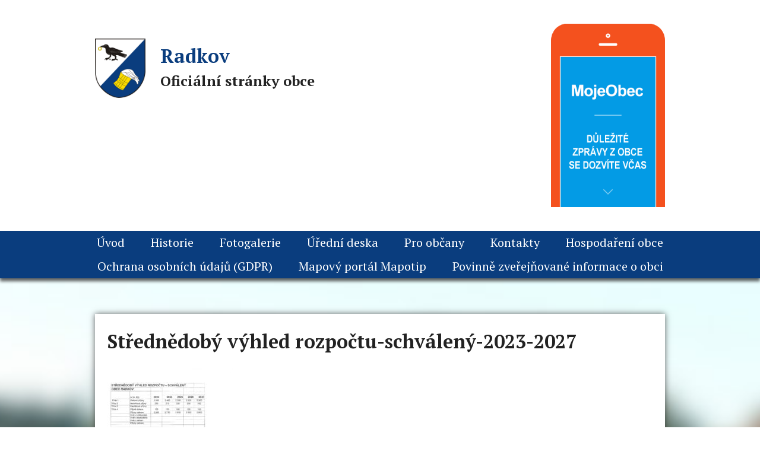

--- FILE ---
content_type: text/html; charset=UTF-8
request_url: https://obec-radkov.cz/hospodareni-obce/strednedoby-vyhled-rozpoctu-schvaleny-2023-2027/
body_size: 4768
content:
<!doctype html>
<html lang="cs-CZ" class="no-js">
    <head>
        <meta charset="UTF-8">
        <meta http-equiv="X-UA-Compatible" content="IE=edge">
        <title>Střednědobý výhled rozpočtu-schválený-2023-2027 &raquo; Radkov</title>
        <meta name="description" content="Oficiální stránky obce Radkov (okres Žďár nad Sázavou)">
        <meta name="viewport" content="width=device-width, initial-scale=1">

        <link rel="stylesheet" href="https://obec-radkov.cz/wp-content/themes/radkov/css/normalize.css">
        <link rel="stylesheet" href="https://obec-radkov.cz/wp-content/themes/radkov/css/main.css">
        <script src="https://obec-radkov.cz/wp-content/themes/radkov/js/vendor/modernizr-2.8.0.min.js"></script>
        <link href='//fonts.googleapis.com/css?family=PT+Serif:400,700&subset=latin-ext' rel='stylesheet' type='text/css'>

        <link rel="shortcut icon" href="https://obec-radkov.cz/wp-content/themes/radkov/favicon.ico" type="image/x-icon">
        <link rel="apple-touch-icon" href="https://obec-radkov.cz/wp-content/themes/radkov/apple-touch-icon.png">
        <link rel="apple-touch-icon" sizes="57x57" href="https://obec-radkov.cz/wp-content/themes/radkov/apple-touch-icon-57x57.png">
        <link rel="apple-touch-icon" sizes="72x72" href="https://obec-radkov.cz/wp-content/themes/radkov/apple-touch-icon-72x72.png">
        <link rel="apple-touch-icon" sizes="76x76" href="https://obec-radkov.cz/wp-content/themes/radkov/apple-touch-icon-76x76.png">
        <link rel="apple-touch-icon" sizes="114x114" href="https://obec-radkov.cz/wp-content/themes/radkov/apple-touch-icon-114x114.png">
        <link rel="apple-touch-icon" sizes="120x120" href="https://obec-radkov.cz/wp-content/themes/radkov/apple-touch-icon-120x120.png">
        <link rel="apple-touch-icon" sizes="144x144" href="https://obec-radkov.cz/wp-content/themes/radkov/apple-touch-icon-144x144.png">
        <link rel="apple-touch-icon" sizes="152x152" href="https://obec-radkov.cz/wp-content/themes/radkov/apple-touch-icon-152x152.png">

        <link rel='dns-prefetch' href='//obec-radkov.cz' />
<link rel='dns-prefetch' href='//s.w.org' />
<link rel="alternate" type="application/rss+xml" title="Radkov &raquo; RSS komentářů pro Střednědobý výhled rozpočtu-schválený-2023-2027" href="https://obec-radkov.cz/hospodareni-obce/strednedoby-vyhled-rozpoctu-schvaleny-2023-2027/feed/" />
		<script type="text/javascript">
			window._wpemojiSettings = {"baseUrl":"https:\/\/s.w.org\/images\/core\/emoji\/11\/72x72\/","ext":".png","svgUrl":"https:\/\/s.w.org\/images\/core\/emoji\/11\/svg\/","svgExt":".svg","source":{"concatemoji":"https:\/\/obec-radkov.cz\/wp-includes\/js\/wp-emoji-release.min.js?ver=4.9.8"}};
			!function(a,b,c){function d(a,b){var c=String.fromCharCode;l.clearRect(0,0,k.width,k.height),l.fillText(c.apply(this,a),0,0);var d=k.toDataURL();l.clearRect(0,0,k.width,k.height),l.fillText(c.apply(this,b),0,0);var e=k.toDataURL();return d===e}function e(a){var b;if(!l||!l.fillText)return!1;switch(l.textBaseline="top",l.font="600 32px Arial",a){case"flag":return!(b=d([55356,56826,55356,56819],[55356,56826,8203,55356,56819]))&&(b=d([55356,57332,56128,56423,56128,56418,56128,56421,56128,56430,56128,56423,56128,56447],[55356,57332,8203,56128,56423,8203,56128,56418,8203,56128,56421,8203,56128,56430,8203,56128,56423,8203,56128,56447]),!b);case"emoji":return b=d([55358,56760,9792,65039],[55358,56760,8203,9792,65039]),!b}return!1}function f(a){var c=b.createElement("script");c.src=a,c.defer=c.type="text/javascript",b.getElementsByTagName("head")[0].appendChild(c)}var g,h,i,j,k=b.createElement("canvas"),l=k.getContext&&k.getContext("2d");for(j=Array("flag","emoji"),c.supports={everything:!0,everythingExceptFlag:!0},i=0;i<j.length;i++)c.supports[j[i]]=e(j[i]),c.supports.everything=c.supports.everything&&c.supports[j[i]],"flag"!==j[i]&&(c.supports.everythingExceptFlag=c.supports.everythingExceptFlag&&c.supports[j[i]]);c.supports.everythingExceptFlag=c.supports.everythingExceptFlag&&!c.supports.flag,c.DOMReady=!1,c.readyCallback=function(){c.DOMReady=!0},c.supports.everything||(h=function(){c.readyCallback()},b.addEventListener?(b.addEventListener("DOMContentLoaded",h,!1),a.addEventListener("load",h,!1)):(a.attachEvent("onload",h),b.attachEvent("onreadystatechange",function(){"complete"===b.readyState&&c.readyCallback()})),g=c.source||{},g.concatemoji?f(g.concatemoji):g.wpemoji&&g.twemoji&&(f(g.twemoji),f(g.wpemoji)))}(window,document,window._wpemojiSettings);
		</script>
		<style type="text/css">
img.wp-smiley,
img.emoji {
	display: inline !important;
	border: none !important;
	box-shadow: none !important;
	height: 1em !important;
	width: 1em !important;
	margin: 0 .07em !important;
	vertical-align: -0.1em !important;
	background: none !important;
	padding: 0 !important;
}
</style>
<link rel='stylesheet' id='wprssmi_template_styles-css'  href='https://obec-radkov.cz/wp-content/plugins/wp-rss-multi-importer/templates/templates.css?ver=4.9.8' type='text/css' media='all' />
<script type='text/javascript' src='https://obec-radkov.cz/wp-includes/js/jquery/jquery.js?ver=1.12.4'></script>
<script type='text/javascript' src='https://obec-radkov.cz/wp-includes/js/jquery/jquery-migrate.min.js?ver=1.4.1'></script>
<link rel='https://api.w.org/' href='https://obec-radkov.cz/wp-json/' />
<link rel="EditURI" type="application/rsd+xml" title="RSD" href="https://obec-radkov.cz/xmlrpc.php?rsd" />
<link rel="wlwmanifest" type="application/wlwmanifest+xml" href="https://obec-radkov.cz/wp-includes/wlwmanifest.xml" /> 
<meta name="generator" content="WordPress 4.9.8" />
<link rel='shortlink' href='https://obec-radkov.cz/?p=980' />
<link rel="alternate" type="application/json+oembed" href="https://obec-radkov.cz/wp-json/oembed/1.0/embed?url=https%3A%2F%2Fobec-radkov.cz%2Fhospodareni-obce%2Fstrednedoby-vyhled-rozpoctu-schvaleny-2023-2027%2F" />
<link rel="alternate" type="text/xml+oembed" href="https://obec-radkov.cz/wp-json/oembed/1.0/embed?url=https%3A%2F%2Fobec-radkov.cz%2Fhospodareni-obce%2Fstrednedoby-vyhled-rozpoctu-schvaleny-2023-2027%2F&#038;format=xml" />
			<!-- Start ios -->
			<script type="text/javascript">
				( function( $ ){
					$( document ).ready( function() {
						$( '#fancybox-overlay' ).css( {
							'width' : $( document ).width()
						} );
					} );
				} )( jQuery );
			</script>
			<!-- End ios -->
					<style type="text/css">
				.gllr_image_row {
					clear: both;
				}
			</style>
		
<!-- BEGIN ExactMetrics v5.3.5 Universal Analytics - https://exactmetrics.com/ -->
<script>
(function(i,s,o,g,r,a,m){i['GoogleAnalyticsObject']=r;i[r]=i[r]||function(){
	(i[r].q=i[r].q||[]).push(arguments)},i[r].l=1*new Date();a=s.createElement(o),
	m=s.getElementsByTagName(o)[0];a.async=1;a.src=g;m.parentNode.insertBefore(a,m)
})(window,document,'script','https://www.google-analytics.com/analytics.js','ga');
  ga('create', 'UA-64500204-40', 'auto');
  ga('send', 'pageview');
</script>
<!-- END ExactMetrics Universal Analytics -->
    </head>
    <body>
        <!--[if lt IE 8]>
            <p class="browsehappy">Používáte <strong>zastaralý</strong> prohlížeč. Prosím <a href="http://browsehappy.com/">stáhněte si novější</a>.</p>
        <![endif]-->

        <header class="header" id="pre-cookie">
            <aside class="main-aside clearfix">
                <div class="header-headings-wrap">
                    <section class="header-headings">
                        <h1><a href="https://obec-radkov.cz">Radkov</a></h1>
                        <h2>Oficiální stránky obce</h2>
                    </section>
                    <section class="header-banner">
                        <a id="mobisys-banner" href="https://www.mobisys.cz/mobisys-popup1/549924" onclick="mobisys_popup_popup1_show(); return false;" > <img width="260" height="419" src="https://www.mobisys.cz/sites/all/modules/CUSTOM/msw_mobisys_popup/ms_banner.gif"></a>
                    </section>
                </div>
            </aside>
            <div class="header-nav-wrap">
                <nav class="header-nav"><ul id="menu-menu" class="menu"><li id="menu-item-27" class="menu-item menu-item-type-post_type menu-item-object-page menu-item-home menu-item-27"><a href="https://obec-radkov.cz/">Úvod</a></li>
<li id="menu-item-28" class="menu-item menu-item-type-post_type menu-item-object-page menu-item-has-children menu-item-28"><a href="https://obec-radkov.cz/historie/">Historie</a>
<ul class="sub-menu">
	<li id="menu-item-43" class="menu-item menu-item-type-post_type menu-item-object-page menu-item-43"><a href="https://obec-radkov.cz/historie/symbolika-obce/">Symbolika obce</a></li>
	<li id="menu-item-42" class="menu-item menu-item-type-post_type menu-item-object-page menu-item-42"><a href="https://obec-radkov.cz/historie/kronika/">Kronika</a></li>
</ul>
</li>
<li id="menu-item-30" class="menu-item menu-item-type-post_type menu-item-object-page menu-item-30"><a href="https://obec-radkov.cz/fotogalerie/">Fotogalerie</a></li>
<li id="menu-item-503" class="menu-item menu-item-type-custom menu-item-object-custom menu-item-503"><a target="_blank" href="https://radkov1.imunis.cz/edeska/">Úřední deska</a></li>
<li id="menu-item-716" class="menu-item menu-item-type-post_type menu-item-object-page menu-item-has-children menu-item-716"><a href="https://obec-radkov.cz/pro-obcany/">Pro občany</a>
<ul class="sub-menu">
	<li id="menu-item-132" class="menu-item menu-item-type-post_type menu-item-object-page menu-item-132"><a href="https://obec-radkov.cz/pro-obcany/vyhlasky-a-predpisy/">Vyhlášky a předpisy</a></li>
	<li id="menu-item-304" class="menu-item menu-item-type-post_type menu-item-object-page menu-item-304"><a href="https://obec-radkov.cz/pro-obcany/knihovna/">Knihovna</a></li>
	<li id="menu-item-1122" class="menu-item menu-item-type-post_type menu-item-object-page menu-item-1122"><a href="https://obec-radkov.cz/pro-obcany/odpady/">Poplatky</a></li>
	<li id="menu-item-1131" class="menu-item menu-item-type-post_type menu-item-object-page menu-item-1131"><a href="https://obec-radkov.cz/pro-obcany/terminy-svozu-odpadu/">Termíny svozu odpadu</a></li>
</ul>
</li>
<li id="menu-item-33" class="menu-item menu-item-type-post_type menu-item-object-page menu-item-33"><a href="https://obec-radkov.cz/kontakty/">Kontakty</a></li>
<li id="menu-item-601" class="menu-item menu-item-type-post_type menu-item-object-page menu-item-601"><a href="https://obec-radkov.cz/hospodareni-obce/">Hospodaření obce</a></li>
<li id="menu-item-740" class="menu-item menu-item-type-post_type menu-item-object-page menu-item-740"><a href="https://obec-radkov.cz/ochrana-osobnich-udaju-gdpr/">Ochrana osobních údajů (GDPR)</a></li>
<li id="menu-item-1137" class="menu-item menu-item-type-post_type menu-item-object-page menu-item-1137"><a href="https://obec-radkov.cz/mapovy-portal-mapotip/">Mapový portál Mapotip</a></li>
<li id="menu-item-1235" class="menu-item menu-item-type-post_type menu-item-object-page menu-item-1235"><a href="https://obec-radkov.cz/pro-obcany/povinne-zverejnovane-informace-o-obci/">Povinně zveřejňované informace o obci</a></li>
</ul></nav>            </div>
        </header>

                
        <main class="main">
            <div class="main-article-wrap clearfix">
                <article class="main-article clearfix">
                                                            <h1 class="heading">Střednědobý výhled rozpočtu-schválený-2023-2027</h1>
                                        <p class="attachment"><a href='https://obec-radkov.cz/wp-content/uploads/2022/11/strednedoby-vyhled-rozpoctu-schvaleny-2023-2027.pdf'><img width="212" height="300" src="https://obec-radkov.cz/wp-content/uploads/2022/11/strednedoby-vyhled-rozpoctu-schvaleny-2023-2027-pdf-212x300.jpg" class="attachment-medium size-medium" alt="" /></a></p>
                                    </article>
            </div>
            <div class="main-aside-wrap">
                <aside class="main-aside clearfix">
                    <section class="aktuality">
                        <h1 class="heading"><a href="https://obec-radkov.cz/aktuality/">Aktuality</a></h1>
                                                <article>
                            <h1><a href="https://obec-radkov.cz/aktuality/program-na-leto-2025/">Program na léto 2025</a></h1>
                            <small class="date-blog">23. 6. 2025</small>
                            <p><p>program léto_2025</p>
</p>
                        </article>
                                                </section>
                    <section class="uredni-deska">
                        <h1 class="heading"><a href="https://radkov1.imunis.cz/edeska/" target="_blank">Úřední deska</a></h1>
                        <div class="rssmi_wrap"><span style="display:none;">Earlier</span><div class="reg_rss-output"><div class="title"><a class="colorbox" href=https://radkov1.imunis.cz/edeska/detail?id=1990  style="color:">Informace o poplatcích na rok 2026</a></div></div><div class="reg_rss-output"><div class="title"><a class="colorbox" href=https://radkov1.imunis.cz/edeska/detail?id=1989  style="color:">Oznámení o konání zasedání ZO dne 29.1.2026</a></div></div><div class="reg_rss-output"><div class="title"><a class="colorbox" href=https://radkov1.imunis.cz/edeska/detail?id=1986  style="color:">Veřejná vyhláška MZe</a></div></div></div>                    </section>
                    <section class="obecni-urad">
                        <h1 class="heading">Obecní úřad</h1>
                        <p class="attachment"><a href='https://obec-radkov.cz/wp-content/uploads/2022/11/strednedoby-vyhled-rozpoctu-schvaleny-2023-2027.pdf'><img width="212" height="300" src="https://obec-radkov.cz/wp-content/uploads/2022/11/strednedoby-vyhled-rozpoctu-schvaleny-2023-2027-pdf-212x300.jpg" class="attachment-medium size-medium" alt="" /></a></p>
<p>Obecní úřad Radkov</p>
<p>Radkov 74</p>
<p>592 53</p>
<p>&nbsp;</p>
<p>Úřední hodiny:</p>
<p>Každé pondělí 17.00 &#8211; 19.00 hod.</p>
<p>Tel.: 566 567 342</p>
<p>Mob.: 739 474 086</p>
<p>E-mail: <a href="mailto:ou.radkov@seznam.cz">ou.radkov@seznam.cz</a></p>
<p>IČ: 00599735</p>
<p>Bankovní účet:             1624418389/0800 Česká spořitelna</p>
<p>ID DS: i3ybs8a</p>
<p>&nbsp;</p>
                    </section>
                </aside>
            </div>
        </main>

        <div class="footer-wrap">
            <footer class="footer clearfix">
                <aside class="footer-aside">
                    <a href="http://www.czechpoint.cz/" target="_blank"><img src="https://obec-radkov.cz/wp-content/themes/radkov/img/logo1.png"></a>
                    <a href="http://www.kr-vysocina.cz/" target="_blank"><img src="https://obec-radkov.cz/wp-content/themes/radkov/img/logo2.png"></a>
                    <a href="http://www.epusa.cz/" target="_blank"><img src="https://obec-radkov.cz/wp-content/themes/radkov/img/logo3.png"></a>
                </aside>
                <small class="footer-left">&copy; 2026 Radkov – Všechna práva vyhrazena</small>
                <small class="footer-right">Code & Design by <a href="http://symphonystudio.cz" target="_blank">Symphony Studio</a></small>
            </footer>
        </div>


        <!--<script src="//ajax.googleapis.com/ajax/libs/jquery/1.11.1/jquery.min.js"></script>
        <script>window.jQuery || document.write('<script src="js/vendor/jquery-1.11.1.min.js"><\/script>')</script>-->
        <script src="https://obec-radkov.cz/wp-content/themes/radkov/js/vendor/jquery-1.11.1.min.js"></script>
        <script src="https://obec-radkov.cz/wp-content/themes/radkov/js/plugins.js"></script>
        <script src="https://obec-radkov.cz/wp-content/themes/radkov/js/main.js"></script>
        <script type="text/javascript" src="https://www.mobisys.cz/mobisys-popup-js"></script>
        <script type='text/javascript'>jQuery(document).ready(function(){ jQuery('a.colorbox').colorbox({iframe:true, width:'80%', height:'80%'});jQuery('a.rssmi_youtube').colorbox({iframe:true, innerWidth:425, innerHeight:344});jQuery('a.rssmi_vimeo').colorbox({iframe:true, innerWidth:500, innerHeight:409})});</script><link rel='stylesheet' id='dashicons-css'  href='https://obec-radkov.cz/wp-includes/css/dashicons.min.css?ver=4.9.8' type='text/css' media='all' />
<link rel='stylesheet' id='gllr_stylesheet-css'  href='https://obec-radkov.cz/wp-content/plugins/gallery-plugin/css/frontend_style.css?ver=4.9.8' type='text/css' media='all' />
<link rel='stylesheet' id='gllr_fancybox_stylesheet-css'  href='https://obec-radkov.cz/wp-content/plugins/gallery-plugin/fancybox/jquery.fancybox.min.css?ver=4.9.8' type='text/css' media='all' />
<link rel='stylesheet' id='wprssmi_frontend-css'  href='https://obec-radkov.cz/wp-content/plugins/wp-rss-multi-importer/css/frontend.css?ver=4.9.8' type='text/css' media='all' />
<link rel='stylesheet' id='wprssmi_colorbox-css'  href='https://obec-radkov.cz/wp-content/plugins/wp-rss-multi-importer/css/colorbox.css?ver=4.9.8' type='text/css' media='all' />
<script type='text/javascript' src='https://obec-radkov.cz/wp-includes/js/wp-embed.min.js?ver=4.9.8'></script>
<script type='text/javascript' src='https://obec-radkov.cz/wp-content/plugins/wp-rss-multi-importer/scripts/show-excerpt.js?ver=4.9.8'></script>
<script type='text/javascript' src='https://obec-radkov.cz/wp-content/plugins/wp-rss-multi-importer/scripts/jquery.colorbox-min.js?ver=4.9.8'></script>
<script type='text/javascript' src='https://obec-radkov.cz/wp-content/plugins/wp-rss-multi-importer/scripts/detect-mobile.js?ver=4.9.8'></script>
    </body>
</html>


--- FILE ---
content_type: text/css
request_url: https://obec-radkov.cz/wp-content/themes/radkov/css/main.css
body_size: 3280
content:
/*! HTML5 Boilerplate v4.3.0 | MIT License | http://h5bp.com/ */

/*
 * What follows is the result of much research on cross-browser styling.
 * Credit left inline and big thanks to Nicolas Gallagher, Jonathan Neal,
 * Kroc Camen, and the H5BP dev community and team.
 */

/* ==========================================================================
   Base styles: opinionated defaults
   ========================================================================== */

html {
    color: #222;
    font-size: 1em;
    line-height: 1.5;
    min-height: 100%;
}

/*
 * Remove text-shadow in selection highlight: h5bp.com/i
 * These selection rule sets have to be separate.
 * Customize the background color to match your design.
 */

::-moz-selection {
    background: #b3d4fc;
    text-shadow: none;
}

::selection {
    background: #b3d4fc;
    text-shadow: none;
}

/*
 * A better looking default horizontal rule
 */

hr {
    display: block;
    height: 1px;
    border: 0;
    border-top: 1px solid #ccc;
    margin: 1em 0;
    padding: 0;
}

/*
 * Remove the gap between images, videos, audio and canvas and the bottom of
 * their containers: h5bp.com/i/440
 */

audio,
canvas,
img,
svg,
video {
    vertical-align: middle;
}

/*
 * Remove default fieldset styles.
 */

fieldset {
    border: 0;
    margin: 0;
    padding: 0;
}

/*
 * Allow only vertical resizing of textareas.
 */

textarea {
    resize: vertical;
}

/* ==========================================================================
   Browse Happy prompt
   ========================================================================== */

.browsehappy {
    margin: 0.2em 0;
    background: #ccc;
    color: #000;
    padding: 0.2em 0;
}

/* ==========================================================================
   Author's custom styles
   ========================================================================== */

*, :before, :after {
    -webkit-box-sizing: border-box;
    -moz-box-sizing: border-box;
    box-sizing: border-box;
}

body {
    background: url('../img/bg.jpg') no-repeat center center;
    background-size: cover;
    min-width: 980px;
    font-family: 'PT Serif', serif;
}

a {
    color: #0a3d7e;
}

main img {
    max-width: 100%;
    height: auto;
}

.header {
    background-color: white;
}

.header-headings {
    background: url('../img/erb.jpg') no-repeat 0px 25px;
    background-size: auto 100px;
    width: 960px;
    margin: 0 auto;
    padding: 30px 0 40px;
}

.header-headings h1 {
    margin: 0 0 0 110px;
}

.header-headings a {
    text-decoration: none;
}

.header-headings h2 {
    margin: 0 0 0 110px;
}

.header-nav {
    background-color: #0a3d7e;
    -webkit-box-shadow: 0px 5px 5px 0px rgba(50, 50, 50, 0.75);
    -moz-box-shadow:    0px 5px 5px 0px rgba(50, 50, 50, 0.75);
    box-shadow:         0px 5px 5px 0px rgba(50, 50, 50, 0.75);
}

.header-nav ul {
    list-style: none;
    text-align: center;
    margin: 0;
    padding: 0;
}

.header-nav li {
    display: inline-block;
    position: relative;
}

.header-nav a {
    display: block;
    font-size: 20px;
    padding: 5px 20px;
    text-decoration: none;
    color: white;
}

.header-nav .current-menu-item > a, .header-nav .current-page-ancestor > a, .header-nav a:hover, .header-nav a:focus, .header-nav a:active {
    color: #0a3d7e;
    background-color: white;
}

.header-nav li:hover .sub-menu, .header-nav li:focus .sub-menu, .header-nav li:active .sub-menu {
    display: block;
}

.header-nav .sub-menu {
    display: none;
    position: absolute;
    z-index: 9999;
    background-color: #0a3d7e;
    width: 200%;
}

.header-nav .sub-menu li {
    display: block;
}

.header-nav .sub-menu a {
    border-right: 1px solid #0a3d7e;
}

.header-nav .sub-menu li:last-of-type a {
    border-bottom: 1px solid #0a3d7e;
}

/**/
#slider1_container {
    position: relative;
    width: 960px;
    height: 300px;
    margin: 60px auto -20px;
    -webkit-box-shadow: 0px 0px 10px 0px rgba(50, 50, 50, 0.75);
    -moz-box-shadow:    0px 0px 10px 0px rgba(50, 50, 50, 0.75);
    box-shadow:         0px 0px 10px 0px rgba(50, 50, 50, 0.75);
}
/**/

.main {
    margin-top: 60px;
}

.main-article-wrap {
    width: 960px;
    margin: 0 auto;
    background-color: white;
    -webkit-box-shadow: 0px 0px 10px 0px rgba(50, 50, 50, 0.75);
    -moz-box-shadow:    0px 0px 10px 0px rgba(50, 50, 50, 0.75);
    box-shadow:         0px 0px 10px 0px rgba(50, 50, 50, 0.75);
    padding: 0 20px 20px;
}

/**/

.heading-blog {
    margin-bottom: 0;
}

.date-blog {
    margin-bottom: -16px;
    display: block;
}

.pagination {
    text-align:center; margin-top: 48px;
}

.pagination a, .pagination span.pages, .pagination span.dots, .pagination span.current {
    height: 2rem; line-height: 2rem; display: inline-block; text-decoration: none; background-color: #eee; padding: 0 0.5rem; margin: 0 0.25rem;
}

.pagination a:hover, .pagination a:focus, .pagination a:active {
    background-color: #aaa;
}

.pagination span.current {
    color: #fff; background-color: #0a3d7e;
}

.pagination a.first, .pagination a.last {
    display: none;
}

/**/
img.centered {
    display: block;
    margin-left: auto;
    margin-right: auto;
}

img.alignright {
    padding: 4px;
    margin: 0 0 2px 7px;
    display: inline;
}

img.alignleft {
    padding: 4px;
    margin: 0 7px 2px 0;
    display: inline;
}

.alignright {
    float: right;
}

.alignleft {
    float: left;
}
/**/

.main-aside {
    width: 960px;
    margin: 40px auto;
}

.main-aside .aktuality, .main-aside .uredni-deska, .main-aside .obecni-urad {
    width: 31.3%;
    float: left;
    background-color: white;
    -webkit-box-shadow: 0px 0px 10px 0px rgba(50, 50, 50, 0.75);
    -moz-box-shadow:    0px 0px 10px 0px rgba(50, 50, 50, 0.75);
    box-shadow:         0px 0px 10px 0px rgba(50, 50, 50, 0.75);
    padding: 0 20px;
}

.main-aside .uredni-deska {
    margin-left: 3.05%;
}

.main-aside .uredni-deska div {
    margin-bottom: 20px;
}

.main-aside .uredni-deska div.reg_rss-output {
    margin-bottom: 0px;
    padding: 0;
}

.main-aside .uredni-deska small {
    display: block;
}

.main-aside .obecni-urad {
    float: right;
}

.main-aside .aktuality article h1 {
    font-size: 20px;
    margin-bottom: 0;
}

.footer {
    width: 960px;
    margin: 0 auto 20px;
    color: white;
}

.footer-aside {
    background-color: white;
    -webkit-box-shadow: 0px 0px 10px 0px rgba(50, 50, 50, 0.75);
    -moz-box-shadow:    0px 0px 10px 0px rgba(50, 50, 50, 0.75);
    box-shadow:         0px 0px 10px 0px rgba(50, 50, 50, 0.75);
    padding: 10px 20px;
    margin: 0 auto 30px;
    text-align: center;
    width: 75%;
}

.footer-aside a {
    margin: 0 20px;
}

.footer a {
    color: #fcdb00;
}

.footer-left {
    float: left;
    margin: 0;
}

.footer-right {
    float: right;
    margin: 0;
}

/* ==========================================================================
   Helper classes
   ========================================================================== */

/*
 * Hide visually and from screen readers: h5bp.com/u
 */

.hidden {
    display: none !important;
    visibility: hidden;
}

/*
 * Hide only visually, but have it available for screen readers: h5bp.com/v
 */

.visuallyhidden {
    border: 0;
    clip: rect(0 0 0 0);
    height: 1px;
    margin: -1px;
    overflow: hidden;
    padding: 0;
    position: absolute;
    width: 1px;
}

/*
 * Extends the .visuallyhidden class to allow the element to be focusable
 * when navigated to via the keyboard: h5bp.com/p
 */

.visuallyhidden.focusable:active,
.visuallyhidden.focusable:focus {
    clip: auto;
    height: auto;
    margin: 0;
    overflow: visible;
    position: static;
    width: auto;
}

/*
 * Hide visually and from screen readers, but maintain layout
 */

.invisible {
    visibility: hidden;
}

/*
 * Clearfix: contain floats
 *
 * For modern browsers
 * 1. The space content is one way to avoid an Opera bug when the
 *    `contenteditable` attribute is included anywhere else in the document.
 *    Otherwise it causes space to appear at the top and bottom of elements
 *    that receive the `clearfix` class.
 * 2. The use of `table` rather than `block` is only necessary if using
 *    `:before` to contain the top-margins of child elements.
 */

.clearfix:before,
.clearfix:after {
    content: " "; /* 1 */
    display: table; /* 2 */
}

.clearfix:after {
    clear: both;
}

/* ==========================================================================
   EXAMPLE Media Queries for Responsive Design.
   These examples override the primary ('mobile first') styles.
   Modify as content requires.
   ========================================================================== */

@media only screen and (min-width: 35em) {
    /* Style adjustments for viewports that meet the condition */
}

@media print,
       (-o-min-device-pixel-ratio: 5/4),
       (-webkit-min-device-pixel-ratio: 1.25),
       (min-resolution: 120dpi) {
    /* Style adjustments for high resolution devices */
}

/* ==========================================================================
   Print styles.
   Inlined to avoid the additional HTTP request: h5bp.com/r
   ========================================================================== */

@media print {
    * {
        background: transparent !important;
        color: #000 !important; /* Black prints faster: h5bp.com/s */
        box-shadow: none !important;
        text-shadow: none !important;
    }

    a,
    a:visited {
        text-decoration: underline;
    }

    a[href]:after {
        content: " (" attr(href) ")";
    }

    abbr[title]:after {
        content: " (" attr(title) ")";
    }

    /*
     * Don't show links that are fragment identifiers,
     * or use the `javascript:` pseudo protocol
     */

    a[href^="#"]:after,
    a[href^="javascript:"]:after {
        content: "";
    }

    pre,
    blockquote {
        border: 1px solid #999;
        page-break-inside: avoid;
    }

    thead {
        display: table-header-group; /* h5bp.com/t */
    }

    tr,
    img {
        page-break-inside: avoid;
    }

    img {
        max-width: 100% !important;
    }

    p,
    h2,
    h3 {
        orphans: 3;
        widows: 3;
    }

    h2,
    h3 {
        page-break-after: avoid;
    }
}




.cookies.row:before,
.cookies.row:after {
  clear: both;
}
.cookies.row:after {
  clear: both;
}

.cookies.row {
    position: relative;
    min-height: 1px;
    overflow: hidden;
    padding-right: 15px;
    padding-left: 15px;
    background-color: #0A3D7E;
    color: #fff;
    margin: 0px !important;
    font-weight: bold;
    text-align: center;
    padding: 0 20px;
    width: 100%;
    max-width: 100% !important;
}

.col-md-1 {
    width: 8.33333%;
    float: left;
}
.col-md-10 {
    width: 83.3333%;
    float: left;
}
@media(max-width: 767px) {
    .col-md-1 {
        width: 100%;
    }
    .col-md-10 {
        width: 100%;
    }
}

.cookies {
    margin: 0 auto;
    padding: 0;
}
.cookies .cookies-ok span {
    margin: 13px;
    font-size: 20px;
    cursor: pointer;
}

.cookies p {
    padding: 0px !important;
    margin: 0px !important;
    line-height: 50px !important;
}

.cookies p a,
.cookies p a:hover,
.cookies p a:focus {
    color: #fff;
}

@font-face{font-family:'Glyphicons Halflings';src:url('../fonts/glyphicons-halflings-regular.eot');src:url('../fonts/glyphicons-halflings-regular.eot?#iefix') format('embedded-opentype'),url('../fonts/glyphicons-halflings-regular.woff') format('woff'),url('../fonts/glyphicons-halflings-regular.ttf') format('truetype'),url('../fonts/glyphicons-halflings-regular.svg#glyphicons-halflingsregular') format('svg');}
.glyphicon{position:relative;top:1px;display:inline-block;font-family:'Glyphicons Halflings';font-style:normal;font-weight:normal;line-height:1;-webkit-font-smoothing:antialiased;}
.glyphicon-ok:before{content:"\e013";}

.gallery_box {
    width: 250px;
    height: auto;
}

.gallery_box li img {
    width: auto !important;
    height: auto !important;
    border: 0 !important;
}


.header-headings {
    width: 80%;
    float: left;
}

header .main-aside {
    margin: 0 auto;
    padding: 40px 0;
}

.header-banner {
    width: 20%;
    float: left;
}

.header-banner img {
    max-width: 100%;
    height: auto;
    display: block;
}

--- FILE ---
content_type: text/css
request_url: https://obec-radkov.cz/wp-content/plugins/wp-rss-multi-importer/css/frontend.css?ver=4.9.8
body_size: 406
content:
/*
    Front end CSS
   
*/




.imagefix img {
    /*float: left;*/
    margin-right: 10px;
    margin-top: 5px;
}




.more-prev {
    float: right;
    margin-left: 20px;
}

.more-next {
    float: right;
    margin-left: 20px;
}

.pag_box {
	
	width:60%;
	padding:15px;
	
}




.rssmi_pagination {
	clear:both;
	padding-top:20px;
    height: 36px;
//	margin: 0 auto;
//	width:500px;
	margin-left:auto;
	margin-right:auto;
	width:100%;
	text-align:center;
}

.rssmi_pagination ul {
    border-radius: 3px 3px 3px 3px;
   /* box-shadow: 0 1px 2px rgba(0, 0, 0, 0.05); */
    display: inline-block;
    margin-bottom: 0;
    margin-left: 0;
}

.rssmi_pagination li {
    display: inline;
}

.rssmi_pagination .active a {
    color: #999999;
    cursor: default;
}
.rssmi_pagination a:hover, .rssmi_pagination .active a {
    background-color: #F5F5F5;
}
.rssmi_pagination a {
    -moz-border-bottom-colors: none;
    -moz-border-left-colors: none;
    -moz-border-right-colors: none;
    -moz-border-top-colors: none;
    border-color: #DDDDDD;
    border-image: none;
    border-style: solid;
    border-width: 1px 1px 1px 1px;
    float: left;
    line-height: 34px;
    padding: 0 14px;
    text-decoration: none;
}








--- FILE ---
content_type: application/javascript
request_url: https://obec-radkov.cz/wp-content/themes/radkov/js/plugins.js
body_size: 25061
content:
// Avoid `console` errors in browsers that lack a console.
(function() {
    var method;
    var noop = function () {};
    var methods = [
        'assert', 'clear', 'count', 'debug', 'dir', 'dirxml', 'error',
        'exception', 'group', 'groupCollapsed', 'groupEnd', 'info', 'log',
        'markTimeline', 'profile', 'profileEnd', 'table', 'time', 'timeEnd',
        'timeStamp', 'trace', 'warn'
    ];
    var length = methods.length;
    var console = (window.console = window.console || {});

    while (length--) {
        method = methods[length];

        // Only stub undefined methods.
        if (!console[method]) {
            console[method] = noop;
        }
    }
}());

// Place any jQuery/helper plugins in here.

(function(t,e,i){function n(i,n,o){var r=e.createElement(i);return n&&(r.id=Z+n),o&&(r.style.cssText=o),t(r)}function o(){return i.innerHeight?i.innerHeight:t(i).height()}function r(e,i){i!==Object(i)&&(i={}),this.cache={},this.el=e,this.value=function(e){var n;return void 0===this.cache[e]&&(n=t(this.el).attr("data-cbox-"+e),void 0!==n?this.cache[e]=n:void 0!==i[e]?this.cache[e]=i[e]:void 0!==X[e]&&(this.cache[e]=X[e])),this.cache[e]},this.get=function(e){var i=this.value(e);return t.isFunction(i)?i.call(this.el,this):i}}function h(t){var e=W.length,i=(z+t)%e;return 0>i?e+i:i}function a(t,e){return Math.round((/%/.test(t)?("x"===e?E.width():o())/100:1)*parseInt(t,10))}function s(t,e){return t.get("photo")||t.get("photoRegex").test(e)}function l(t,e){return t.get("retinaUrl")&&i.devicePixelRatio>1?e.replace(t.get("photoRegex"),t.get("retinaSuffix")):e}function d(t){"contains"in y[0]&&!y[0].contains(t.target)&&t.target!==v[0]&&(t.stopPropagation(),y.focus())}function c(t){c.str!==t&&(y.add(v).removeClass(c.str).addClass(t),c.str=t)}function g(e){z=0,e&&e!==!1&&"nofollow"!==e?(W=t("."+te).filter(function(){var i=t.data(this,Y),n=new r(this,i);return n.get("rel")===e}),z=W.index(_.el),-1===z&&(W=W.add(_.el),z=W.length-1)):W=t(_.el)}function u(i){t(e).trigger(i),ae.triggerHandler(i)}function f(i){var o;if(!G){if(o=t(i).data(Y),_=new r(i,o),g(_.get("rel")),!$){$=q=!0,c(_.get("className")),y.css({visibility:"hidden",display:"block",opacity:""}),L=n(se,"LoadedContent","width:0; height:0; overflow:hidden; visibility:hidden"),b.css({width:"",height:""}).append(L),D=T.height()+k.height()+b.outerHeight(!0)-b.height(),j=C.width()+H.width()+b.outerWidth(!0)-b.width(),A=L.outerHeight(!0),N=L.outerWidth(!0);var h=a(_.get("initialWidth"),"x"),s=a(_.get("initialHeight"),"y"),l=_.get("maxWidth"),f=_.get("maxHeight");_.w=(l!==!1?Math.min(h,a(l,"x")):h)-N-j,_.h=(f!==!1?Math.min(s,a(f,"y")):s)-A-D,L.css({width:"",height:_.h}),J.position(),u(ee),_.get("onOpen"),O.add(I).hide(),y.focus(),_.get("trapFocus")&&e.addEventListener&&(e.addEventListener("focus",d,!0),ae.one(re,function(){e.removeEventListener("focus",d,!0)})),_.get("returnFocus")&&ae.one(re,function(){t(_.el).focus()})}v.css({opacity:parseFloat(_.get("opacity"))||"",cursor:_.get("overlayClose")?"pointer":"",visibility:"visible"}).show(),_.get("closeButton")?B.html(_.get("close")).appendTo(b):B.appendTo("<div/>"),w()}}function p(){!y&&e.body&&(V=!1,E=t(i),y=n(se).attr({id:Y,"class":t.support.opacity===!1?Z+"IE":"",role:"dialog",tabindex:"-1"}).hide(),v=n(se,"Overlay").hide(),S=t([n(se,"LoadingOverlay")[0],n(se,"LoadingGraphic")[0]]),x=n(se,"Wrapper"),b=n(se,"Content").append(I=n(se,"Title"),R=n(se,"Current"),P=t('<button type="button"/>').attr({id:Z+"Previous"}),K=t('<button type="button"/>').attr({id:Z+"Next"}),F=n("button","Slideshow"),S),B=t('<button type="button"/>').attr({id:Z+"Close"}),x.append(n(se).append(n(se,"TopLeft"),T=n(se,"TopCenter"),n(se,"TopRight")),n(se,!1,"clear:left").append(C=n(se,"MiddleLeft"),b,H=n(se,"MiddleRight")),n(se,!1,"clear:left").append(n(se,"BottomLeft"),k=n(se,"BottomCenter"),n(se,"BottomRight"))).find("div div").css({"float":"left"}),M=n(se,!1,"position:absolute; width:9999px; visibility:hidden; display:none; max-width:none;"),O=K.add(P).add(R).add(F),t(e.body).append(v,y.append(x,M)))}function m(){function i(t){t.which>1||t.shiftKey||t.altKey||t.metaKey||t.ctrlKey||(t.preventDefault(),f(this))}return y?(V||(V=!0,K.click(function(){J.next()}),P.click(function(){J.prev()}),B.click(function(){J.close()}),v.click(function(){_.get("overlayClose")&&J.close()}),t(e).bind("keydown."+Z,function(t){var e=t.keyCode;$&&_.get("escKey")&&27===e&&(t.preventDefault(),J.close()),$&&_.get("arrowKey")&&W[1]&&!t.altKey&&(37===e?(t.preventDefault(),P.click()):39===e&&(t.preventDefault(),K.click()))}),t.isFunction(t.fn.on)?t(e).on("click."+Z,"."+te,i):t("."+te).live("click."+Z,i)),!0):!1}function w(){var e,o,r,h=J.prep,d=++le;if(q=!0,U=!1,u(he),u(ie),_.get("onLoad"),_.h=_.get("height")?a(_.get("height"),"y")-A-D:_.get("innerHeight")&&a(_.get("innerHeight"),"y"),_.w=_.get("width")?a(_.get("width"),"x")-N-j:_.get("innerWidth")&&a(_.get("innerWidth"),"x"),_.mw=_.w,_.mh=_.h,_.get("maxWidth")&&(_.mw=a(_.get("maxWidth"),"x")-N-j,_.mw=_.w&&_.w<_.mw?_.w:_.mw),_.get("maxHeight")&&(_.mh=a(_.get("maxHeight"),"y")-A-D,_.mh=_.h&&_.h<_.mh?_.h:_.mh),e=_.get("href"),Q=setTimeout(function(){S.show()},100),_.get("inline")){var c=t(e);r=t("<div>").hide().insertBefore(c),ae.one(he,function(){r.replaceWith(c)}),h(c)}else _.get("iframe")?h(" "):_.get("html")?h(_.get("html")):s(_,e)?(e=l(_,e),U=new Image,t(U).addClass(Z+"Photo").bind("error",function(){h(n(se,"Error").html(_.get("imgError")))}).one("load",function(){d===le&&setTimeout(function(){var e;t.each(["alt","longdesc","aria-describedby"],function(e,i){var n=t(_.el).attr(i)||t(_.el).attr("data-"+i);n&&U.setAttribute(i,n)}),_.get("retinaImage")&&i.devicePixelRatio>1&&(U.height=U.height/i.devicePixelRatio,U.width=U.width/i.devicePixelRatio),_.get("scalePhotos")&&(o=function(){U.height-=U.height*e,U.width-=U.width*e},_.mw&&U.width>_.mw&&(e=(U.width-_.mw)/U.width,o()),_.mh&&U.height>_.mh&&(e=(U.height-_.mh)/U.height,o())),_.h&&(U.style.marginTop=Math.max(_.mh-U.height,0)/2+"px"),W[1]&&(_.get("loop")||W[z+1])&&(U.style.cursor="pointer",U.onclick=function(){J.next()}),U.style.width=U.width+"px",U.style.height=U.height+"px",h(U)},1)}),U.src=e):e&&M.load(e,_.get("data"),function(e,i){d===le&&h("error"===i?n(se,"Error").html(_.get("xhrError")):t(this).contents())})}var v,y,x,b,T,C,H,k,W,E,L,M,S,I,R,F,K,P,B,O,_,D,j,A,N,z,U,$,q,G,Q,J,V,X={html:!1,photo:!1,iframe:!1,inline:!1,transition:"elastic",speed:300,fadeOut:300,width:!1,initialWidth:"600",innerWidth:!1,maxWidth:!1,height:!1,initialHeight:"450",innerHeight:!1,maxHeight:!1,scalePhotos:!0,scrolling:!0,opacity:.9,preloading:!0,className:!1,overlayClose:!0,escKey:!0,arrowKey:!0,top:!1,bottom:!1,left:!1,right:!1,fixed:!1,data:void 0,closeButton:!0,fastIframe:!0,open:!1,reposition:!0,loop:!0,slideshow:!1,slideshowAuto:!0,slideshowSpeed:2500,slideshowStart:"start slideshow",slideshowStop:"stop slideshow",photoRegex:/\.(gif|png|jp(e|g|eg)|bmp|ico|webp|jxr|svg)((#|\?).*)?$/i,retinaImage:!1,retinaUrl:!1,retinaSuffix:"@2x.$1",current:"image {current} of {total}",previous:"previous",next:"next",close:"close",xhrError:"This content failed to load.",imgError:"This image failed to load.",returnFocus:!0,trapFocus:!0,onOpen:!1,onLoad:!1,onComplete:!1,onCleanup:!1,onClosed:!1,rel:function(){return this.rel},href:function(){return t(this).attr("href")},title:function(){return this.title}},Y="colorbox",Z="cbox",te=Z+"Element",ee=Z+"_open",ie=Z+"_load",ne=Z+"_complete",oe=Z+"_cleanup",re=Z+"_closed",he=Z+"_purge",ae=t("<a/>"),se="div",le=0,de={},ce=function(){function t(){clearTimeout(h)}function e(){(_.get("loop")||W[z+1])&&(t(),h=setTimeout(J.next,_.get("slideshowSpeed")))}function i(){F.html(_.get("slideshowStop")).unbind(s).one(s,n),ae.bind(ne,e).bind(ie,t),y.removeClass(a+"off").addClass(a+"on")}function n(){t(),ae.unbind(ne,e).unbind(ie,t),F.html(_.get("slideshowStart")).unbind(s).one(s,function(){J.next(),i()}),y.removeClass(a+"on").addClass(a+"off")}function o(){r=!1,F.hide(),t(),ae.unbind(ne,e).unbind(ie,t),y.removeClass(a+"off "+a+"on")}var r,h,a=Z+"Slideshow_",s="click."+Z;return function(){r?_.get("slideshow")||(ae.unbind(oe,o),o()):_.get("slideshow")&&W[1]&&(r=!0,ae.one(oe,o),_.get("slideshowAuto")?i():n(),F.show())}}();t[Y]||(t(p),J=t.fn[Y]=t[Y]=function(e,i){var n,o=this;if(e=e||{},t.isFunction(o))o=t("<a/>"),e.open=!0;else if(!o[0])return o;return o[0]?(p(),m()&&(i&&(e.onComplete=i),o.each(function(){var i=t.data(this,Y)||{};t.data(this,Y,t.extend(i,e))}).addClass(te),n=new r(o[0],e),n.get("open")&&f(o[0])),o):o},J.position=function(e,i){function n(){T[0].style.width=k[0].style.width=b[0].style.width=parseInt(y[0].style.width,10)-j+"px",b[0].style.height=C[0].style.height=H[0].style.height=parseInt(y[0].style.height,10)-D+"px"}var r,h,s,l=0,d=0,c=y.offset();if(E.unbind("resize."+Z),y.css({top:-9e4,left:-9e4}),h=E.scrollTop(),s=E.scrollLeft(),_.get("fixed")?(c.top-=h,c.left-=s,y.css({position:"fixed"})):(l=h,d=s,y.css({position:"absolute"})),d+=_.get("right")!==!1?Math.max(E.width()-_.w-N-j-a(_.get("right"),"x"),0):_.get("left")!==!1?a(_.get("left"),"x"):Math.round(Math.max(E.width()-_.w-N-j,0)/2),l+=_.get("bottom")!==!1?Math.max(o()-_.h-A-D-a(_.get("bottom"),"y"),0):_.get("top")!==!1?a(_.get("top"),"y"):Math.round(Math.max(o()-_.h-A-D,0)/2),y.css({top:c.top,left:c.left,visibility:"visible"}),x[0].style.width=x[0].style.height="9999px",r={width:_.w+N+j,height:_.h+A+D,top:l,left:d},e){var g=0;t.each(r,function(t){return r[t]!==de[t]?(g=e,void 0):void 0}),e=g}de=r,e||y.css(r),y.dequeue().animate(r,{duration:e||0,complete:function(){n(),q=!1,x[0].style.width=_.w+N+j+"px",x[0].style.height=_.h+A+D+"px",_.get("reposition")&&setTimeout(function(){E.bind("resize."+Z,J.position)},1),i&&i()},step:n})},J.resize=function(t){var e;$&&(t=t||{},t.width&&(_.w=a(t.width,"x")-N-j),t.innerWidth&&(_.w=a(t.innerWidth,"x")),L.css({width:_.w}),t.height&&(_.h=a(t.height,"y")-A-D),t.innerHeight&&(_.h=a(t.innerHeight,"y")),t.innerHeight||t.height||(e=L.scrollTop(),L.css({height:"auto"}),_.h=L.height()),L.css({height:_.h}),e&&L.scrollTop(e),J.position("none"===_.get("transition")?0:_.get("speed")))},J.prep=function(i){function o(){return _.w=_.w||L.width(),_.w=_.mw&&_.mw<_.w?_.mw:_.w,_.w}function a(){return _.h=_.h||L.height(),_.h=_.mh&&_.mh<_.h?_.mh:_.h,_.h}if($){var d,g="none"===_.get("transition")?0:_.get("speed");L.remove(),L=n(se,"LoadedContent").append(i),L.hide().appendTo(M.show()).css({width:o(),overflow:_.get("scrolling")?"auto":"hidden"}).css({height:a()}).prependTo(b),M.hide(),t(U).css({"float":"none"}),c(_.get("className")),d=function(){function i(){t.support.opacity===!1&&y[0].style.removeAttribute("filter")}var n,o,a=W.length;$&&(o=function(){clearTimeout(Q),S.hide(),u(ne),_.get("onComplete")},I.html(_.get("title")).show(),L.show(),a>1?("string"==typeof _.get("current")&&R.html(_.get("current").replace("{current}",z+1).replace("{total}",a)).show(),K[_.get("loop")||a-1>z?"show":"hide"]().html(_.get("next")),P[_.get("loop")||z?"show":"hide"]().html(_.get("previous")),ce(),_.get("preloading")&&t.each([h(-1),h(1)],function(){var i,n=W[this],o=new r(n,t.data(n,Y)),h=o.get("href");h&&s(o,h)&&(h=l(o,h),i=e.createElement("img"),i.src=h)})):O.hide(),_.get("iframe")?(n=e.createElement("iframe"),"frameBorder"in n&&(n.frameBorder=0),"allowTransparency"in n&&(n.allowTransparency="true"),_.get("scrolling")||(n.scrolling="no"),t(n).attr({src:_.get("href"),name:(new Date).getTime(),"class":Z+"Iframe",allowFullScreen:!0}).one("load",o).appendTo(L),ae.one(he,function(){n.src="//about:blank"}),_.get("fastIframe")&&t(n).trigger("load")):o(),"fade"===_.get("transition")?y.fadeTo(g,1,i):i())},"fade"===_.get("transition")?y.fadeTo(g,0,function(){J.position(0,d)}):J.position(g,d)}},J.next=function(){!q&&W[1]&&(_.get("loop")||W[z+1])&&(z=h(1),f(W[z]))},J.prev=function(){!q&&W[1]&&(_.get("loop")||z)&&(z=h(-1),f(W[z]))},J.close=function(){$&&!G&&(G=!0,$=!1,u(oe),_.get("onCleanup"),E.unbind("."+Z),v.fadeTo(_.get("fadeOut")||0,0),y.stop().fadeTo(_.get("fadeOut")||0,0,function(){y.hide(),v.hide(),u(he),L.remove(),setTimeout(function(){G=!1,u(re),_.get("onClosed")},1)}))},J.remove=function(){y&&(y.stop(),t[Y].close(),y.stop(!1,!0).remove(),v.remove(),G=!1,y=null,t("."+te).removeData(Y).removeClass(te),t(e).unbind("click."+Z).unbind("keydown."+Z))},J.element=function(){return t(_.el)},J.settings=X)})(jQuery,document,window);

(function(g,f,b,d,c,e,z){/*! Jssor */
$Jssor$=g.$Jssor$=g.$Jssor$||{};new(function(){this.$DebugMode=c;this.$Log=function(c,d){var a=g.console||{},b=this.$DebugMode;if(b&&a.log)a.log(c);else b&&d&&alert(c)};this.$Error=function(b,d){var c=g.console||{},a=this.$DebugMode;if(a&&c.error)c.error(b);else a&&alert(b);if(a)throw d||new Error(b);};this.$Fail=function(a){throw new Error(a);};this.$Assert=function(b,c){var a=this.$DebugMode;if(a)if(!b)throw new Error("Assert failed "+c||"");};this.$Trace=function(c){var a=g.console||{},b=this.$DebugMode;b&&a.log&&a.log(c)};this.$Execute=function(b){var a=this.$DebugMode;a&&b()};this.$LiveStamp=function(b,c){var a=f.createElement("DIV");a.setAttribute("id",c);b.$Live=a}});var m=function(){var b=this,a={};b.$On=b.addEventListener=function(b,c){if(typeof c!="function")return;if(!a[b])a[b]=[];a[b].push(c)};b.$Off=b.removeEventListener=function(e,d){var b=a[e];if(typeof d!="function")return;else if(!b)return;for(var c=0;c<b.length;c++)if(d==b[c]){b.splice(c,1);return}};b.$ClearEventListeners=function(b){if(a[b])delete a[b]};b.$TriggerEvent=function(e){var c=a[e],d=[];if(!c)return;for(var b=1;b<arguments.length;b++)d.push(arguments[b]);for(var b=0;b<c.length;b++)try{c[b].apply(g,d)}catch(f){}}},h;(function(){h=function(a,b){this.x=typeof a=="number"?a:0;this.y=typeof b=="number"?b:0};var a=h.prototype;a.$Plus=function(a){return new h(this.x+a.x,this.y+a.y)};a.$Minus=function(a){return new h(this.x-a.x,this.y-a.y)};a.$Times=function(a){return new h(this.x*a,this.y*a)};a.$Divide=function(a){return new h(this.x/a,this.y/a)};a.$Negate=function(){return new h(-this.x,-this.y)};a.$DistanceTo=function(a){return b.sqrt(b.pow(this.x-a.x,2)+b.pow(this.y-a.y,2))};a.$Apply=function(a){return new h(a(this.x),a(this.y))};a.$Equals=function(a){return a instanceof h&&this.x===a.x&&this.y===a.y};a.$ToString=function(){return"("+this.x+","+this.y+")"}})();var l=g.$JssorEasing$={$EaseLinear:function(a){return a},$EaseGoBack:function(a){return 1-b.abs(2-1)},$EaseSwing:function(a){return-b.cos(a*b.PI)/2+.5},$EaseInQuad:function(a){return a*a},$EaseOutQuad:function(a){return-a*(a-2)},$EaseInOutQuad:function(a){return(a*=2)<1?1/2*a*a:-1/2*(--a*(a-2)-1)},$EaseInCubic:function(a){return a*a*a},$EaseOutCubic:function(a){return(a-=1)*a*a+1},$EaseInOutCubic:function(a){return(a*=2)<1?1/2*a*a*a:1/2*((a-=2)*a*a+2)},$EaseInQuart:function(a){return a*a*a*a},$EaseOutQuart:function(a){return-((a-=1)*a*a*a-1)},$EaseInOutQuart:function(a){return(a*=2)<1?1/2*a*a*a*a:-1/2*((a-=2)*a*a*a-2)},$EaseInQuint:function(a){return a*a*a*a*a},$EaseOutQuint:function(a){return(a-=1)*a*a*a*a+1},$EaseInOutQuint:function(a){return(a*=2)<1?1/2*a*a*a*a*a:1/2*((a-=2)*a*a*a*a+2)},$EaseInSine:function(a){return 1-b.cos(a*b.PI/2)},$EaseOutSine:function(a){return b.sin(a*b.PI/2)},$EaseInOutSine:function(a){return-1/2*(b.cos(b.PI*a)-1)},$EaseInExpo:function(a){return a==0?0:b.pow(2,10*(a-1))},$EaseOutExpo:function(a){return a==1?1:-b.pow(2,-10*a)+1},$EaseInOutExpo:function(a){return a==0||a==1?a:(a*=2)<1?1/2*b.pow(2,10*(a-1)):1/2*(-b.pow(2,-10*--a)+2)},$EaseInCirc:function(a){return-(b.sqrt(1-a*a)-1)},$EaseOutCirc:function(a){return b.sqrt(1-(a-=1)*a)},$EaseInOutCirc:function(a){return(a*=2)<1?-1/2*(b.sqrt(1-a*a)-1):1/2*(b.sqrt(1-(a-=2)*a)+1)},$EaseInElastic:function(a){if(!a||a==1)return a;var c=.3,d=.075;return-(b.pow(2,10*(a-=1))*b.sin((a-d)*2*b.PI/c))},$EaseOutElastic:function(a){if(!a||a==1)return a;var c=.3,d=.075;return b.pow(2,-10*a)*b.sin((a-d)*2*b.PI/c)+1},$EaseInOutElastic:function(a){if(!a||a==1)return a;var c=.45,d=.1125;return(a*=2)<1?-.5*b.pow(2,10*(a-=1))*b.sin((a-d)*2*b.PI/c):b.pow(2,-10*(a-=1))*b.sin((a-d)*2*b.PI/c)*.5+1},$EaseInBack:function(a){var b=1.70158;return a*a*((b+1)*a-b)},$EaseOutBack:function(a){var b=1.70158;return(a-=1)*a*((b+1)*a+b)+1},$EaseInOutBack:function(a){var b=1.70158;return(a*=2)<1?1/2*a*a*(((b*=1.525)+1)*a-b):1/2*((a-=2)*a*(((b*=1.525)+1)*a+b)+2)},$EaseInBounce:function(a){return 1-l.$EaseOutBounce(1-a)},$EaseOutBounce:function(a){return a<1/2.75?7.5625*a*a:a<2/2.75?7.5625*(a-=1.5/2.75)*a+.75:a<2.5/2.75?7.5625*(a-=2.25/2.75)*a+.9375:7.5625*(a-=2.625/2.75)*a+.984375},$EaseInOutBounce:function(a){return a<1/2?l.$EaseInBounce(a*2)*.5:l.$EaseOutBounce(a*2-1)*.5+.5},$EaseInWave:function(a){return 1-b.cos(a*b.PI*2)},$EaseOutWave:function(a){return b.sin(a*b.PI*2)},$EaseOutJump:function(a){return 1-((a*=2)<1?(a=1-a)*a*a:(a-=1)*a*a)},$EaseInJump:function(a){return(a*=2)<1?a*a*a:(a=2-a)*a*a}},i=g.$JssorDirection$={$TO_LEFT:1,$TO_RIGHT:2,$TO_TOP:4,$TO_BOTTOM:8,$HORIZONTAL:3,$VERTICAL:12,$LEFTRIGHT:3,$TOPBOTOM:12,$TOPLEFT:5,$TOPRIGHT:6,$BOTTOMLEFT:9,$BOTTOMRIGHT:10,$AROUND:15,$GetDirectionHorizontal:function(a){return a&3},$GetDirectionVertical:function(a){return a&12},$ChessHorizontal:function(a){return(~a&3)+(a&12)},$ChessVertical:function(a){return(~a&12)+(a&3)},$IsToLeft:function(a){return(a&3)==1},$IsToRight:function(a){return(a&3)==2},$IsToTop:function(a){return(a&12)==4},$IsToBottom:function(a){return(a&12)==8},$IsHorizontal:function(a){return(a&3)>0},$IsVertical:function(a){return(a&12)>0}},q={$BACKSPACE:8,$COMMA:188,$DELETE:46,$DOWN:40,$END:35,$ENTER:13,$ESCAPE:27,$HOME:36,$LEFT:37,$NUMPAD_ADD:107,$NUMPAD_DECIMAL:110,$NUMPAD_DIVIDE:111,$NUMPAD_ENTER:108,$NUMPAD_MULTIPLY:106,$NUMPAD_SUBTRACT:109,$PAGE_DOWN:34,$PAGE_UP:33,$PERIOD:190,$RIGHT:39,$SPACE:32,$TAB:9,$UP:38},o,n={$UNKNOWN:0,$IE:1,$FIREFOX:2,$SAFARI:3,$CHROME:4,$OPERA:5},y=1,u=2,w=3,v=4,x=5,j,a=g.$JssorUtils$=new function(){var i=this,m=n.$UNKNOWN,j=0,q=0,P=0,t=0,cb=navigator.appName,k=navigator.userAgent;function D(){if(!m)if(cb=="Microsoft Internet Explorer"&&!!g.attachEvent&&!!g.ActiveXObject){var d=k.indexOf("MSIE");m=n.$IE;q=parseFloat(k.substring(d+5,k.indexOf(";",d)));/*@cc_on P=@_jscript_version@*/;j=f.documentMode||q}else if(cb=="Netscape"&&!!g.addEventListener){var c=k.indexOf("Firefox"),a=k.indexOf("Safari"),h=k.indexOf("Chrome"),b=k.indexOf("AppleWebKit");if(c>=0){m=n.$FIREFOX;j=parseFloat(k.substring(c+8))}else if(a>=0){var i=k.substring(0,a).lastIndexOf("/");m=h>=0?n.$CHROME:n.$SAFARI;j=parseFloat(k.substring(i+1,a))}if(b>=0)t=parseFloat(k.substring(b+12))}else{var e=/(opera)(?:.*version|)[ \/]([\w.]+)/i.exec(k);if(e){m=n.$OPERA;j=parseFloat(e[2])}}}function l(){D();return m==y}function G(){return l()&&(j<6||f.compatMode=="BackCompat")}function V(){D();return m==u}function M(){D();return m==w}function hb(){D();return m==v}function ib(){D();return m==x}function R(){return M()&&t>534&&t<535}function eb(){return M()&&t<535}function s(){return l()&&j<9}var B;function r(a){if(!B){p(["transform","WebkitTransform","msTransform","MozTransform","OTransform"],function(b){if(!i.$IsUndefined(a.style[b])){B=b;return c}});B=B||"transform"}return B}function gb(a,b){return b&&a!=f.body?f.body:a.offsetParent}function ab(a){return Object.prototype.toString.call(a)}var J;function p(a,c){if(ab(a)=="[object Array]"){for(var b=0;b<a.length;b++)if(c(a[b],b,a))break}else for(var d in a)if(c(a[d],d,a))break}function jb(){if(!J){J={};p(["Boolean","Number","String","Function","Array","Date","RegExp","Object"],function(a){J["[object "+a+"]"]=a.toLowerCase()})}return J}function A(a){return a==d?String(a):jb()[ab(a)]||"object"}function kb(a){if(!a||A(a)!=="object"||a.nodeType||i.$IsWindow(a))return e;var b=Object.prototype.hasOwnProperty;try{if(a.constructor&&!b.call(a,"constructor")&&!b.call(a.constructor.prototype,"isPrototypeOf"))return e}catch(d){return e}var c;for(c in a);return c===z||b.call(a,c)}function bb(b,a){setTimeout(b,a||0)}function I(b,d,c){var a=!b||b=="inherit"?"":b;p(d,function(c){var b=c.exec(a);if(b){var d=a.substr(0,b.index),e=a.substr(b.lastIndex+1,a.length-(b.lastIndex+1));a=d+e}});a=c+(a.indexOf(" ")!=0?" ":"")+a;return a}function W(b,a){if(j<9)b.style.filter=a}function fb(b,a,c){if(P<9){var e=b.style.filter,g=new RegExp(/[\s]*progid:DXImageTransform\.Microsoft\.Matrix\([^\)]*\)/g),f=a?"progid:DXImageTransform.Microsoft.Matrix(M11="+a[0][0]+", M12="+a[0][1]+", M21="+a[1][0]+", M22="+a[1][1]+", SizingMethod='auto expand')":"",d=I(e,[g],f);W(b,d);i.$SetStyleMarginTop(b,c.y);i.$SetStyleMarginLeft(b,c.x)}}i.$IsBrowserIE=l;i.$IsBrowserIeQuirks=G;i.$IsBrowserFireFox=V;i.$IsBrowserSafari=M;i.$IsBrowserChrome=hb;i.$IsBrowserOpera=ib;i.$IsBrowserBadTransform=R;i.$IsBrowserSafeHWA=eb;i.$IsBrowserIe9Earlier=s;i.$GetBrowserVersion=function(){return j};i.$GetBrowserEngineVersion=function(){return q||j};i.$GetWebKitVersion=function(){return t};i.$Delay=bb;i.$GetElement=function(a){if(i.$IsString(a))a=f.getElementById(a);return a};i.$GetElementPosition=function(a){a=i.$GetElement(a);var b=new h;while(a){b.x+=a.offsetLeft;b.y+=a.offsetTop;var c=i.$GetElementStyle(a).position=="fixed";if(c)b=b.$Plus(i.$GetPageScroll(g));a=gb(a,c)}return b};i.$GetElementSize=function(a){a=i.$GetElement(a);return new h(a.clientWidth,a.clientHeight)};i.$GetElementStyle=function(a){a=i.$GetElement(a);return a.currentStyle?a.currentStyle:g.getComputedStyle?g.getComputedStyle(a,""):void 0};i.$GetEvent=function(a){return a?a:g.event};i.$GetEventDstElement=function(a){a=i.$GetEvent(a);return a.relatedTarget||a.toElement};i.$GetMousePosition=function(a){a=i.$GetEvent(a);var b=new h;if(a.type=="DOMMouseScroll"&&V()&&j<3){b.x=a.screenX;b.y=a.screenY}else if(typeof a.pageX=="number"){b.x=a.pageX;b.y=a.pageY}else if(typeof a.clientX=="number"){b.x=a.clientX+f.body.scrollLeft+f.documentElement.scrollLeft;b.y=a.clientY+f.body.scrollTop+f.documentElement.scrollTop}return b};i.$GetMouseScroll=function(a){a=i.$GetEvent(a);var c=0;if(typeof a.wheelDelta=="number")c=a.wheelDelta;else if(typeof a.detail=="number")c=a.detail*-1;return c?c/b.abs(c):0};i.$GetPageScroll=function(b){var a=new h,c=b.document.documentElement||{},d=b.document.body||{};if(typeof b.pageXOffset=="number"){a.x=b.pageXOffset;a.y=b.pageYOffset}else if(d.scrollLeft||d.scrollTop){a.x=d.scrollLeft;a.y=d.scrollTop}else if(c.scrollLeft||c.scrollTop){a.x=c.scrollLeft;a.y=c.scrollTop}return a};i.$GetWindowSize=function(c){var a=new h,b=G()?c.document.body:c.document.documentElement;a.x=b.clientWidth;a.y=b.clientHeight;return a};i.$GetStyleOpacity=function(b){if(l()&&q<9){var a=/opacity=([^)]*)/.exec(b.style.filter||"");return a?parseFloat(a[1])/100:1}else return parseFloat(b.style.opacity||"1")};i.$SetStyleOpacity=i.$setElementOpacity=function(c,a,f){if(l()&&q<9){var h=c.style.filter||"",i=new RegExp(/[\s]*alpha\([^\)]*\)/g),e=b.round(100*a),d="";if(e<100||f)d="alpha(opacity="+e+") ";var g=I(h,[i],d);W(c,g)}else c.style.opacity=a==1?"":b.round(a*100)/100};function O(g,c){var f=c.$Rotate||0,e=c.$Scale||1;if(s()){var k=i.$CreateMatrix(f/180*b.PI,e,e);fb(g,!f&&e==1?d:k,i.$GetMatrixOffset(k,c.$OriginalWidth,c.$OriginalHeight))}else{var h=r(g);if(h){var j="rotate("+f%360+"deg) scale("+e+")";if(a.$IsBrowserChrome()&&t>535)j+=" perspective(2000px)";g.style[h]=j}}}i.$SetStyleTransform=function(b,a){if(R())bb(i.$CreateCallback(d,O,b,a));else O(b,a)};i.$SetStyleTransformOrigin=function(b,c){var a=r(b);if(a)b.style[a+"Origin"]=c};i.$SetStyleScale=function(a,c){if(l()&&q<9||q<10&&G())a.style.zoom=c==1?"":c;else{var b=r(a);if(b){var f="scale("+c+")",e=a.style[b],g=new RegExp(/[\s]*scale\(.*?\)/g),d=I(e,[g],f);a.style[b]=d}}};i.$EnableHWA=function(a){if(!a.style[r(a)]||a.style[r(a)]=="none")a.style[r(a)]="perspective(2000px)"};i.$DisableHWA=function(a){a.style[r(a)]="none"};i.$GetStyleFloat=function(a){return l()?a.style.styleFloat:a.style.cssFloat};i.$SetStyleFloat=function(b,a){if(l())b.style.styleFloat=a;else b.style.cssFloat=a};var Y=0,X=0,E;function db(g){var f=c,a=G()?g.document.body:g.document.documentElement;if(a){var d=a.offsetWidth-Y,b=a.offsetHeight-X;if(d||b){Y+=d;X+=b}else f=e}f&&p(E,function(a){a()})}i.$OnWindowResize=function(b,a){if(l()&&q<9)if(!E){E=[a];a=i.$CreateCallback(d,db,b)}else{E.push(a);return}i.$AddEvent(b,"resize",a)};i.$AddEvent=function(a,c,d,b){a=i.$GetElement(a);if(a.addEventListener){c=="mousewheel"&&a.addEventListener("DOMMouseScroll",d,b);a.addEventListener(c,d,b)}else if(a.attachEvent){a.attachEvent("on"+c,d);b&&a.setCapture&&a.setCapture()}};i.$RemoveEvent=function(a,c,d,b){a=i.$GetElement(a);if(a.removeEventListener){c=="mousewheel"&&a.removeEventListener("DOMMouseScroll",d,b);a.removeEventListener(c,d,b)}else if(a.detachEvent){a.detachEvent("on"+c,d);b&&a.releaseCapture&&a.releaseCapture()}};i.$FireEvent=function(c,b){var a;if(f.createEvent){a=f.createEvent("HTMLEvents");a.initEvent(b,e,e);c.dispatchEvent(a)}else{var d="on"+b;a=f.createEventObject();c.fireEvent(d,a)}};i.$AddEventBrowserMouseUp=function(b,a){i.$AddEvent(s()?f:g,"mouseup",b,a)};i.$RemoveEventBrowserMouseUp=function(b,a){i.$RemoveEvent(s()?f:g,"mouseup",b,a)};i.$AddEventBrowserMouseDown=function(b,a){i.$AddEvent(s()?f:g,"mousedown",b,a)};i.$RemoveEventBrowserMouseDown=function(b,a){i.$RemoveEvent(s()?f:g,"mousedown",b,a)};i.$CancelEvent=function(a){a=i.$GetEvent(a);a.preventDefault&&a.preventDefault();a.cancel=c;a.returnValue=e};i.$StopEvent=function(a){a=i.$GetEvent(a);a.stopPropagation&&a.stopPropagation();a.cancelBubble=c};i.$CreateCallback=function(e,d){for(var b=[],a=2;a<arguments.length;a++)b.push(arguments[a]);var c=function(){for(var c=b.concat([]),a=0;a<arguments.length;a++)c.push(arguments[a]);return d.apply(e,c)};return c};var K;i.$FreeElement=function(b){if(!K)K=i.$CreateDivElement();if(b){a.$AppendChild(K,b);a.$ClearInnerHtml(K)}};i.$SetInnerText=function(a,c){var b=f.createTextNode(c);i.$ClearInnerHtml(a);a.appendChild(b)};i.$GetInnerText=function(a){return a.textContent||a.innerText};i.$GetInnerHtml=function(a){return a.innerHTML};i.$SetInnerHtml=function(a,b){a.innerHTML=b};i.$ClearInnerHtml=function(a){a.innerHTML=""};i.$EncodeHtml=function(b){var a=i.$CreateDivElement();i.$SetInnerText(a,b);return i.$GetInnerHtml(a)};i.$DecodeHtml=function(b){var a=i.$CreateDivElement();i.$SetInnerHtml(a,b);return i.$GetInnerText(a)};i.$SelectElement=function(c){var b;if(g.getSelection)b=g.getSelection();var a=d;if(f.createRange){a=f.createRange();a.selectNode(c)}else{a=f.body.createTextRange();a.moveToElementText(c);a.select()}b&&b.addRange(a)};i.$DeselectElements=function(){if(f.selection)f.selection.empty();else g.getSelection&&g.getSelection().removeAllRanges()};i.$GetChildren=function(c){for(var b=[],a=c.firstChild;a;a=a.nextSibling)a.nodeType==1&&b.push(a);return b};function N(a,c,b,f){if(!b)b="u";for(a=a?a.firstChild:d;a;a=a.nextSibling)if(a.nodeType==1){if(i.$GetAttributeEx(a,b)==c)return a;if(f){var e=N(a,c,b,f);if(e)return e}}}i.$FindFirstChildByAttribute=N;function S(a,c,e){for(a=a?a.firstChild:d;a;a=a.nextSibling)if(a.nodeType==1){if(a.tagName==c)return a;if(e){var b=S(a,c,e);if(b)return b}}}i.$FindFirstChildByTag=S;function T(a,e,g){var b=[];for(a=a?a.firstChild:d;a;a=a.nextSibling)if(a.nodeType==1){(!e||a.tagName==e)&&b.push(a);if(g){var f=T(a,e,c);if(f.length)b=b.concat(f)}}return b}i.$FindChildrenByTag=T;i.$GetElementsByTagName=function(b,a){return b.getElementsByTagName(a)};i.$Extend=function(c){for(var b=1;b<arguments.length;b++){var a=arguments[b];if(a)for(var d in a)c[d]=a[d]}return c};i.$Unextend=function(b,d){var c={};for(var a in b)if(b[a]!=d[a])c[a]=b[a];return c};i.$IsUndefined=function(a){return A(a)=="undefined"};i.$IsFunction=function(a){return A(a)=="function"};i.$IsArray=Array.isArray||function(a){return A(a)=="array"};i.$IsString=function(a){return A(a)=="string"};i.$IsNumeric=function(a){return!isNaN(parseFloat(a))&&isFinite(a)};i.$IsWindow=function(a){return a!=d&&a==a.window};i.$Type=A;i.$Each=p;i.$IsPlainObject=kb;i.$CreateDivElement=function(a){return i.$CreateElement("DIV",a)};i.$CreateSpanElement=function(a){return i.$CreateElement("SPAN",a)};i.$CreateElement=function(b,a){a=a||f;return a.createElement(b)};i.$EmptyFunction=function(){};i.$GetAttribute=function(a,b){return a.getAttribute(b)};i.$GetAttributeEx=function(a,b){return i.$GetAttribute(a,b)||i.$GetAttribute(a,"data-"+b)};i.$SetAttribute=function(b,c,a){b.setAttribute(c,a)};i.$GetClassName=function(a){return a.className};i.$SetClassName=function(b,a){b.className=a?a:""};i.$GetStyleCursor=function(a){return a.style.cursor};i.$SetStyleCursor=function(b,a){b.style.cursor=a};i.$GetStyleDisplay=function(a){return a.style.display};i.$SetStyleDisplay=function(b,a){b.style.display=a||""};i.$GetStyleOverflow=function(a){return a.style.overflow};i.$SetStyleOverflow=function(b,a){b.style.overflow=a};i.$GetStyleOverflowX=function(a){return a.style.overflowX};i.$SetStyleOverflowX=function(b,a){b.style.overflowX=a};i.$GetStyleOverflowY=function(a){return a.style.overflowY};i.$SetStyleOverflowY=function(b,a){b.style.overflowY=a};i.$GetParentNode=function(a){return a.parentNode};i.$HideElement=function(a){i.$SetStyleDisplay(a,"none")};i.$HideElements=function(b){for(var a=0;a<b.length;a++)i.$HideElement(b[a])};i.$ShowElement=function(a,b){i.$SetStyleDisplay(a,b==e?"none":"")};i.$ShowElements=function(b){for(var a=0;a<b.length;a++)i.$ShowElement(b[a])};i.$GetStylePosition=function(a){return a.style.position};i.$SetStylePosition=function(b,a){b.style.position=a};i.$GetStyleTop=function(a){return parseInt(a.style.top,10)};i.$SetStyleTop=function(a,b){a.style.top=b+"px"};i.$GetStyleRight=function(a){return parseInt(a.style.right,10)};i.$SetStyleRight=function(b,a){b.style.right=a+"px"};i.$GetStyleBottom=function(a){return parseInt(a.style.bottom,10)};i.$SetStyleBottom=function(b,a){b.style.bottom=a+"px"};i.$GetStyleLeft=function(a){return parseInt(a.style.left,10)};i.$SetStyleLeft=function(a,b){a.style.left=b+"px"};i.$GetStyleWidth=function(a){return parseInt(a.style.width,10)};i.$SetStyleWidth=function(c,a){c.style.width=b.max(a,0)+"px"};i.$GetStyleHeight=function(a){return parseInt(a.style.height,10)};i.$SetStyleHeight=function(c,a){c.style.height=b.max(a,0)+"px"};i.$GetStyleCssText=function(a){return a.style.cssText};i.$SetStyleCssText=function(b,a){b.style.cssText=a};i.$RemoveAttribute=function(b,a){b.removeAttribute(a)};i.$GetBorderWidth=function(a){return parseInt(a.style.borderWidth,10)};i.$SetBorderWdith=function(b,a){b.style.width=a+"px"};i.$GetStyleMarginLeft=function(a){return parseInt(a.style.marginLeft,10)||0};i.$SetStyleMarginLeft=function(b,a){b.style.marginLeft=a+"px"};i.$GetStyleMarginTop=function(a){return parseInt(a.style.marginTop,10)||0};i.$SetStyleMarginTop=function(b,a){b.style.marginTop=a+"px"};i.$GetStyleMarginBottom=function(a){return parseInt(a.style.marginBottom,10)||0};i.$SetStyleMarginBottom=function(b,a){b.style.marginBottom=a+"px"};i.$GetStyleMarginRight=function(a){return parseInt(a.style.marginRight,10)||0};i.$SetStyleMarginRight=function(b,a){b.style.marginRight=a+"px"};i.$GetStyleBorder=function(a){return a.style.border};i.$SetStyleBorder=function(b,a){b.style.border=a};i.$GetStyleBorderWidth=function(a){return parseInt(a.style.borderWidth)};i.$SetStyleBorderWidth=function(b,a){b.style.borderWidth=a+"px"};i.$GetStyleBorderStyle=function(a){return a.style.borderStyle};i.$SetStyleBorderStyle=function(b,a){b.style.borderStyle=a};i.$GetStyleBorderColor=function(a){return a.style.borderColor};i.$SetStyleBorderColor=function(b,a){b.style.borderColor=a};i.$GetStyleVibility=function(a){return a.style.vibility};i.$SetStyleVisibility=function(b,a){b.style.visibility=a};i.$GetStyleZIndex=function(a){return parseInt(a.style.zIndex)||0};i.$SetStyleZIndex=function(c,a){c.style.zIndex=b.ceil(a)};i.$GetStyleBackgroundColor=function(a){return a.style.backgroundColor};i.$SetStyleBackgroundColor=function(b,a){b.style.backgroundColor=a};i.$GetStyleColor=function(a){return a.style.color};i.$SetStyleColor=function(b,a){b.style.color=a};i.$GetStyleBackgroundImage=function(a){return a.style.backgroundImage};i.$SetStyleBackgroundImage=function(b,a){b.style.backgroundImage=a};i.$CanClearClip=function(){return l()&&j<10};i.$SetStyleClip=function(d,c){if(c)d.style.clip="rect("+b.round(c.$Top)+"px "+b.round(c.$Right)+"px "+b.round(c.$Bottom)+"px "+b.round(c.$Left)+"px)";else{var g=i.$GetStyleCssText(d),f=[new RegExp(/[\s]*clip: rect\(.*?\)[;]?/i),new RegExp(/[\s]*cliptop: .*?[;]?/i),new RegExp(/[\s]*clipright: .*?[;]?/i),new RegExp(/[\s]*clipbottom: .*?[;]?/i),new RegExp(/[\s]*clipleft: .*?[;]?/i)],e=I(g,f,"");a.$SetStyleCssText(d,e)}};i.$GetStyleZoom=function(a){return a.style.zoom};i.$SetStyleZoom=function(a,b){return a.style.zoom=b};i.$SetStyleClear=function(b,a){b.style.clear=a};i.$GetNow=function(){return+new Date};i.$AppendChild=function(b,a){b.appendChild(a)};i.$AppendChildren=function(b,a){p(a,function(a){i.$AppendChild(b,a)})};i.$InsertBefore=function(c,b,a){c.insertBefore(b,a)};i.$InsertAdjacentHtml=function(b,a,c){b.insertAdjacentHTML(a,c)};i.$RemoveChild=function(b,a){b.removeChild(a)};i.$RemoveChildren=function(b,a){p(a,function(a){i.$RemoveChild(b,a)})};i.$ClearChildren=function(a){i.$RemoveChildren(a,i.$GetChildren(a))};i.$ParseInt=function(b,a){return parseInt(b,a||10)};i.$ParseFloat=function(a){return parseFloat(a)};i.$IsChild=function(b,a){var c=f.body;while(a&&b!=a&&c!=a)try{a=a.parentNode}catch(d){return e}return b==a};i.$ToLowerCase=function(a){if(a)a=a.toLowerCase();return a};i.$CloneNode=function(b,a){return b.cloneNode(a)};function L(b,a,c){a.onload=d;a.abort=d;b&&b(a,c)}i.$LoadImage=function(e,b){if(i.$IsBrowserOpera()&&j<11.6||!e)L(b,d);else{var a=new Image;a.onload=i.$CreateCallback(d,L,b,a);a.onabort=i.$CreateCallback(d,L,b,a,c);a.src=e}};i.$LoadImages=function(e,b,f){var d=e.length+1;function c(a){d--;if(b&&a&&a.src==b.src)b=a;!d&&f&&f(b)}a.$Each(e,function(b){a.$LoadImage(b.src,c)});c()};i.$BuildElement=function(d,k,j,i){if(i)d=a.$CloneNode(d,c);for(var h=a.$GetElementsByTagName(d,k),f=h.length-1;f>-1;f--){var b=h[f],e=a.$CloneNode(j,c);a.$SetClassName(e,a.$GetClassName(b));a.$SetStyleCssText(e,a.$GetStyleCssText(b));var g=a.$GetParentNode(b);a.$InsertBefore(g,e,b);a.$RemoveChild(g,b)}return d};var C;function lb(b){var g=this,h,d,j;function f(){var c=h;if(d)c+="dn";else if(j)c+="av";a.$SetClassName(b,c)}function k(){C.push(g);d=c;f()}g.$MouseUp=function(){d=e;f()};g.$Activate=function(a){j=a;f()};b=i.$GetElement(b);if(!C){i.$AddEventBrowserMouseUp(function(){var a=C;C=[];p(a,function(a){a.$MouseUp()})});C=[]}h=i.$GetClassName(b);a.$AddEvent(b,"mousedown",k)}i.$Buttonize=function(a){return new lb(a)};var Z={$Opacity:i.$GetStyleOpacity,$Top:i.$GetStyleTop,$Left:i.$GetStyleLeft,$Width:i.$GetStyleWidth,$Height:i.$GetStyleHeight,$Position:i.$GetStylePosition,$Display:i.$GetStyleDisplay,$ZIndex:i.$GetStyleZIndex},F={$Opacity:i.$SetStyleOpacity,$Top:i.$SetStyleTop,$Left:i.$SetStyleLeft,$Width:i.$SetStyleWidth,$Height:i.$SetStyleHeight,$Display:i.$SetStyleDisplay,$Clip:i.$SetStyleClip,$MarginLeft:i.$SetStyleMarginLeft,$MarginTop:i.$SetStyleMarginTop,$Transform:i.$SetStyleTransform,$Position:i.$SetStylePosition,$ZIndex:i.$SetStyleZIndex};function H(){return F}function U(){H();F.$Transform=F.$Transform;return F}i.$GetStyleSetter=H;i.$GetStyleSetterEx=U;i.$GetStyles=function(c,b){H();var a={};p(b,function(d,b){if(Z[b])a[b]=Z[b](c)});return a};i.$SetStyles=function(c,b){var a=H();p(b,function(d,b){a[b]&&a[b](c,d)})};i.$SetStylesEx=function(b,a){U();i.$SetStyles(b,a)};o=new function(){var a=this;function b(d,g){for(var j=d[0].length,i=d.length,h=g[0].length,f=[],c=0;c<i;c++)for(var k=f[c]=[],b=0;b<h;b++){for(var e=0,a=0;a<j;a++)e+=d[c][a]*g[a][b];k[b]=e}return f}a.$ScaleX=function(b,c){return a.$ScaleXY(b,c,0)};a.$ScaleY=function(b,c){return a.$ScaleXY(b,0,c)};a.$ScaleXY=function(a,c,d){return b(a,[[c,0],[0,d]])};a.$TransformPoint=function(d,c){var a=b(d,[[c.x],[c.y]]);return new h(a[0][0],a[1][0])}};i.$CreateMatrix=function(d,a,c){var e=b.cos(d),f=b.sin(d);return[[e*a,-f*c],[f*a,e*c]]};i.$GetMatrixOffset=function(d,c,a){var e=o.$TransformPoint(d,new h(-c/2,-a/2)),f=o.$TransformPoint(d,new h(c/2,-a/2)),g=o.$TransformPoint(d,new h(c/2,a/2)),i=o.$TransformPoint(d,new h(-c/2,a/2));return new h(b.min(e.x,f.x,g.x,i.x)+c/2,b.min(e.y,f.y,g.y,i.y)+a/2)}};j=function(n,m,g,O,z,x){n=n||0;var f=this,r,K,o,p,y,A=0,C,M,L,D,j=0,t=0,E,k=n,s=n+m,i,h,q,u=[],B;function I(b){i+=b;h+=b;k+=b;s+=b;j+=b;t+=b;a.$Each(u,function(a){a,a.$Shift(b)})}function N(a,b){var c=a-i+n*b;I(c);return h}function w(w,G){var n=w;if(q&&(n>=h||n<=i))n=((n-i)%q+q)%q+i;if(!E||y||G||j!=n){var p=b.min(n,h);p=b.max(p,i);if(!E||y||G||p!=t){if(x){var e=x;if(z){var s=(p-k)/(m||1);if(g.$Optimize&&a.$IsBrowserChrome()&&m)s=b.round(s*m/16)/m*16;if(g.$Reverse)s=1-s;e={};for(var o in x){var R=M[o]||1,J=L[o]||[0,1],l=(s-J[0])/J[1];l=b.min(b.max(l,0),1);l=l*R;var H=b.floor(l);if(l!=H)l-=H;var Q=C[o]||C.$Default,I=Q(l),r,K=z[o],F=x[o];if(a.$IsNumeric(F))r=K+(F-K)*I;else{r=a.$Extend({$Offset:{}},z[o]);a.$Each(F.$Offset,function(c,b){var a=c*I;r.$Offset[b]=a;r[b]+=a})}e[o]=r}}if(z.$Zoom)e.$Transform={$Rotate:e.$Rotate||0,$Scale:e.$Zoom,$OriginalWidth:g.$OriginalWidth,$OriginalHeight:g.$OriginalHeight};if(x.$Clip&&g.$Move){var v=e.$Clip.$Offset,D=(v.$Top||0)+(v.$Bottom||0),A=(v.$Left||0)+(v.$Right||0);e.$Left=(e.$Left||0)+A;e.$Top=(e.$Top||0)+D;e.$Clip.$Left-=A;e.$Clip.$Right-=A;e.$Clip.$Top-=D;e.$Clip.$Bottom-=D}if(e.$Clip&&a.$CanClearClip()&&!e.$Clip.$Top&&!e.$Clip.$Left&&e.$Clip.$Right==g.$OriginalWidth&&e.$Clip.$Bottom==g.$OriginalHeight)e.$Clip=d;a.$Each(e,function(b,a){B[a]&&B[a](O,b)})}f.$OnInnerOffsetChange(t-k,p-k)}t=p;a.$Each(u,function(b,c){var a=w<j?u[u.length-c-1]:b;a.$GoToPosition(w,G)});var P=j,N=w;j=n;E=c;f.$OnPositionChange(P,N)}}function F(a,c){c&&a.$Locate(h,1);h=b.max(h,a.$GetPosition_OuterEnd());u.push(a)}function H(){if(r){var d=a.$GetNow(),e=b.min(d-A,a.$IsBrowserOpera()?80:20),c=j+e*p;A=d;if(c*p>=o*p)c=o;w(c);if(!y&&c*p>=o*p)J(D);else a.$Delay(H,g.$Interval)}}function v(d,e,g){if(!r){r=c;y=g;D=e;d=b.max(d,i);d=b.min(d,h);o=d;p=o<j?-1:1;f.$OnStart();A=a.$GetNow();H()}}function J(a){if(r){y=r=D=e;f.$OnStop();a&&a()}}f.$Play=function(a,b,c){v(a?j+a:h,b,c)};f.$PlayToPosition=function(b,a,c){v(b,a,c)};f.$PlayToBegin=function(a,b){v(i,a,b)};f.$PlayToEnd=function(a,b){v(h,a,b)};f.$Stop=function(){J()};f.$Continue=function(a){v(a)};f.$GetPosition=function(){return j};f.$GetPlayToPosition=function(){return o};f.$GetPosition_Display=function(){return t};f.$GoToPosition=w;f.$GoToBegin=function(){w(i,c)};f.$GoToEnd=function(){w(h,c)};f.$Move=function(a){w(j+a)};f.$CombineMode=function(){return K};f.$GetDuration=function(){return m};f.$IsPlaying=function(){return r};f.$IsOnTheWay=function(){return j>k&&j<=s};f.$SetLoopLength=function(a){q=a};f.$Locate=N;f.$Shift=I;f.$Join=F;f.$Combine=function(a){F(a,0)};f.$Chain=function(a){F(a,1)};f.$GetPosition_InnerBegin=function(){return k};f.$GetPosition_InnerEnd=function(){return s};f.$GetPosition_OuterBegin=function(){return i};f.$GetPosition_OuterEnd=function(){return h};f.$OnPositionChange=a.$EmptyFunction;f.$OnStart=a.$EmptyFunction;f.$OnStop=a.$EmptyFunction;f.$OnInnerOffsetChange=a.$EmptyFunction;f.$Version=a.$GetNow();g=a.$Extend({$Interval:15},g);q=g.$LoopLength;B=a.$Extend({},a.$GetStyleSetter(),g.$Setter);i=k=n;h=s=n+m;var M=g.$Round||{},L=g.$During||{};C=a.$Extend({$Default:a.$IsFunction(g.$Easing)&&g.$Easing||l.$EaseSwing},g.$Easing)};var r,k=g.$JssorSlideshowFormations$={};new function(){var u=0,o=1,w=2,v=3,I=1,H=2,J=4,G=8,O=256,P=512,N=1024,M=2048,z=M+I,y=M+H,E=P+I,C=P+H,D=O+J,A=O+G,B=N+J,F=N+G;function S(a){return(a&H)==H}function T(a){return(a&J)==J}function x(b,a,c){c.push(a);b[a]=b[a]||[];b[a].push(c)}k.$FormationStraight=function(f){for(var d=f.$Cols,e=f.$Rows,k=f.$Assembly,l=f.$Count,j=[],a=0,b=0,h=d-1,i=e-1,g=l-1,c,b=0;b<e;b++)for(a=0;a<d;a++){switch(k){case z:c=g-(a*e+(i-b));break;case B:c=g-(b*d+(h-a));break;case E:c=g-(a*e+b);case D:c=g-(b*d+a);break;case y:c=a*e+b;break;case A:c=b*d+(h-a);break;case C:c=a*e+(i-b);break;default:c=b*d+a}x(j,c,[b,a])}return j};k.$FormationSwirl=function(e){var l=e.$Cols,m=e.$Rows,q=e.$Assembly,k=e.$Count,p=[],n=[],i=0,a=0,b=0,f=l-1,g=m-1,h,d,j=0;switch(q){case z:a=f;b=0;d=[w,o,v,u];break;case B:a=0;b=g;d=[u,v,o,w];break;case E:a=f;b=g;d=[v,o,w,u];break;case D:a=f;b=g;d=[o,v,u,w];break;case y:a=0;b=0;d=[w,u,v,o];break;case A:a=f;b=0;d=[o,w,u,v];break;case C:a=0;b=g;d=[v,u,w,o];break;default:a=0;b=0;d=[u,w,o,v]}i=0;while(i<k){h=b+","+a;if(a>=0&&a<l&&b>=0&&b<m&&!n[h]){n[h]=c;x(p,i++,[b,a])}else switch(d[j++%d.length]){case u:a--;break;case w:b--;break;case o:a++;break;case v:b++}switch(d[j%d.length]){case u:a++;break;case w:b++;break;case o:a--;break;case v:b--}}return p};k.$FormationZigZag=function(d){var k=d.$Cols,l=d.$Rows,n=d.$Assembly,j=d.$Count,h=[],i=0,a=0,b=0,e=k-1,f=l-1,m,c,g=0;switch(n){case z:a=e;b=0;c=[w,o,v,o];break;case B:a=0;b=f;c=[u,v,o,v];break;case E:a=e;b=f;c=[v,o,w,o];break;case D:a=e;b=f;c=[o,v,u,v];break;case y:a=0;b=0;c=[w,u,v,u];break;case A:a=e;b=0;c=[o,w,u,w];break;case C:a=0;b=f;c=[v,u,w,u];break;default:a=0;b=0;c=[u,w,o,w]}i=0;while(i<j){m=b+","+a;if(a>=0&&a<k&&b>=0&&b<l&&typeof h[m]=="undefined"){x(h,i++,[b,a]);switch(c[g%c.length]){case u:a++;break;case w:b++;break;case o:a--;break;case v:b--}}else{switch(c[g++%c.length]){case u:a--;break;case w:b--;break;case o:a++;break;case v:b++}switch(c[g++%c.length]){case u:a++;break;case w:b++;break;case o:a--;break;case v:b--}}}return h};k.$FormationStraightStairs=function(h){var l=h.$Cols,m=h.$Rows,e=h.$Assembly,k=h.$Count,i=[],j=0,c=0,d=0,f=l-1,g=m-1,o=k-1;switch(e){case z:case C:case E:case y:var a=0,b=0;break;case A:case B:case D:case F:var a=f,b=0;break;default:e=F;var a=f,b=0}c=a;d=b;while(j<k){if(T(e)||S(e))x(i,o-j++,[d,c]);else x(i,j++,[d,c]);switch(e){case z:case C:c--;d++;break;case E:case y:c++;d--;break;case A:case B:c--;d--;break;case F:case D:default:c++;d++}if(c<0||d<0||c>f||d>g){switch(e){case z:case C:a++;break;case A:case B:case E:case y:b++;break;case F:case D:default:a--}if(a<0||b<0||a>f||b>g){switch(e){case z:case C:a=f;b++;break;case E:case y:b=g;a++;break;case A:case B:b=g;a--;break;case F:case D:default:a=0;b++}if(b>g)b=g;else if(b<0)b=0;else if(a>f)a=f;else if(a<0)a=0}d=b;c=a}}return i};k.$FormationSquare=function(h){var a=h.$Cols||1,c=h.$Rows||1,i=[],d,e,f,g,j;f=a<c?(c-a)/2:0;g=a>c?(a-c)/2:0;j=b.round(b.max(a/2,c/2))+1;for(d=0;d<a;d++)for(e=0;e<c;e++)x(i,j-b.min(d+1+f,e+1+g,a-d+f,c-e+g),[e,d]);return i};k.$FormationRectangle=function(f){var d=f.$Cols||1,e=f.$Rows||1,g=[],a,c,h;h=b.round(b.min(d/2,e/2))+1;for(a=0;a<d;a++)for(c=0;c<e;c++)x(g,h-b.min(a+1,c+1,d-a,e-c),[c,a]);return g};k.$FormationRandom=function(d){for(var e=[],a,c=0;c<d.$Rows;c++)for(a=0;a<d.$Cols;a++)x(e,b.ceil(1e5*b.random())%13,[c,a]);return e};k.$FormationCircle=function(d){for(var e=d.$Cols||1,f=d.$Rows||1,g=[],a,h=e/2-.5,i=f/2-.5,c=0;c<e;c++)for(a=0;a<f;a++)x(g,b.round(b.sqrt(b.pow(c-h,2)+b.pow(a-i,2))),[a,c]);return g};k.$FormationCross=function(d){for(var e=d.$Cols||1,f=d.$Rows||1,g=[],a,h=e/2-.5,i=f/2-.5,c=0;c<e;c++)for(a=0;a<f;a++)x(g,b.round(b.min(b.abs(c-h),b.abs(a-i))),[a,c]);return g};k.$FormationRectangleCross=function(f){for(var g=f.$Cols||1,h=f.$Rows||1,i=[],a,d=g/2-.5,e=h/2-.5,j=b.max(d,e)+1,c=0;c<g;c++)for(a=0;a<h;a++)x(i,b.round(j-b.max(d-b.abs(c-d),e-b.abs(a-e)))-1,[a,c]);return i};function Q(a){var b=a.$Formation(a);return a.$Reverse?b.reverse():b}function K(g,f){var d={$Interval:f,$Duration:1,$Delay:0,$Cols:1,$Rows:1,$Opacity:0,$Zoom:0,$Clip:0,$Move:e,$SlideOut:e,$FlyDirection:0,$Reverse:e,$Formation:k.$FormationRandom,$Assembly:F,$ChessMode:{$Column:0,$Row:0},$Easing:l.$EaseSwing,$Round:{},$Blocks:[],$During:{}};a.$Extend(d,g);d.$Count=d.$Cols*d.$Rows;if(a.$IsFunction(d.$Easing))d.$Easing={$Default:d.$Easing};d.$FramesCount=b.ceil(d.$Duration/d.$Interval);d.$EasingInstance=R(d);d.$GetBlocks=function(b,a){b/=d.$Cols;a/=d.$Rows;var f=b+"x"+a;if(!d.$Blocks[f]){d.$Blocks[f]={$Width:b,$Height:a};for(var c=0;c<d.$Cols;c++)for(var e=0;e<d.$Rows;e++)d.$Blocks[f][e+","+c]={$Top:e*a,$Right:c*b+b,$Bottom:e*a+a,$Left:c*b}}return d.$Blocks[f]};if(d.$Brother){d.$Brother=K(d.$Brother,f);d.$SlideOut=c}return d}function R(d){var c=d.$Easing;if(!c.$Default)c.$Default=l.$EaseSwing;var e=d.$FramesCount,f=c.$Cache;if(!f){var g=a.$Extend({},d.$Easing,d.$Round);f=c.$Cache={};a.$Each(g,function(n,l){var g=c[l]||c.$Default,j=d.$Round[l]||1;if(!a.$IsArray(g.$Cache))g.$Cache=[];var h=g.$Cache[e]=g.$Cache[e]||[];if(!h[j]){h[j]=[0];for(var k=1;k<=e;k++){var i=k/e*j,m=b.floor(i);if(i!=m)i-=m;h[j][k]=g(i)}}f[l]=h})}return f}function L(D,k,f,y,m,l){var B=this,v,w={},p={},o=[],h,g,t,r=f.$ChessMode.$Column||0,s=f.$ChessMode.$Row||0,j=f.$GetBlocks(m,l),q=Q(f),E=q.length-1,u=f.$Duration+f.$Delay*E,z=y+u,n=f.$SlideOut,A;z+=a.$IsBrowserChrome()?260:50;B.$EndTime=z;B.$ShowFrame=function(c){c-=y;var d=c<u;if(d||A){A=d;if(!n)c=u-c;var e=b.ceil(c/f.$Interval);a.$Each(p,function(c,f){var d=b.max(e,c.$Min);d=b.min(d,c.length-1);if(c.$LastFrameIndex!=d){if(!c.$LastFrameIndex&&!n)a.$ShowElement(o[f]);else d==c.$Max&&n&&a.$HideElement(o[f]);c.$LastFrameIndex=d;a.$SetStylesEx(o[f],c[d])}})}};function x(b){a.$DisableHWA(b);var c=a.$GetChildren(b);a.$Each(c,function(a){x(a)})}k=a.$CloneNode(k,c);x(k);if(a.$IsBrowserIe9Earlier()){var F=!k["no-image"],C=a.$FindChildrenByTag(k,d,c);a.$Each(C,function(b){(F||b["jssor-slider"])&&a.$SetStyleOpacity(b,a.$GetStyleOpacity(b),c)})}a.$Each(q,function(d,k){a.$Each(d,function(N){var S=N[0],R=N[1],z=S+","+R,u=e,x=e,A=e;if(r&&R%2){if(i.$IsHorizontal(r))u=!u;if(i.$IsVertical(r))x=!x;if(r&16)A=!A}if(s&&S%2){if(i.$IsHorizontal(s))u=!u;if(i.$IsVertical(s))x=!x;if(s&16)A=!A}f.$Top=f.$Top||f.$Clip&4;f.$Bottom=f.$Bottom||f.$Clip&8;f.$Left=f.$Left||f.$Clip&1;f.$Right=f.$Right||f.$Clip&2;var G=x?f.$Bottom:f.$Top,D=x?f.$Top:f.$Bottom,F=u?f.$Right:f.$Left,E=u?f.$Left:f.$Right;f.$Clip=G||D||F||E;t={};g={$Top:0,$Left:0,$Opacity:1,$Width:m,$Height:l};h=a.$Extend({},g);v=a.$Extend({},j[z]);if(f.$Opacity)g.$Opacity=2-f.$Opacity;if(f.$ZIndex){g.$ZIndex=f.$ZIndex;h.$ZIndex=0}var Q=f.$Cols*f.$Rows>1||f.$Clip;if(f.$Zoom||f.$Rotate){var P=c;if(a.$IsBrowserIE()&&a.$GetBrowserEngineVersion()<9)if(f.$Cols*f.$Rows>1)P=e;else Q=e;if(P){g.$Zoom=f.$Zoom?f.$Zoom-1:1;h.$Zoom=1;if(a.$IsBrowserIe9Earlier()||a.$IsBrowserOpera())g.$Zoom=b.min(g.$Zoom,2);var K=f.$Rotate;if(K==c)K=1;g.$Rotate=K*360*(A?-1:1);h.$Rotate=0}}if(Q){if(f.$Clip){var y=f.$ScaleClip||1,o=v.$Offset={};if(G&&D){o.$Top=j.$Height/2*y;o.$Bottom=-o.$Top}else if(G)o.$Bottom=-j.$Height*y;else if(D)o.$Top=j.$Height*y;if(F&&E){o.$Left=j.$Width/2*y;o.$Right=-o.$Left}else if(F)o.$Right=-j.$Width*y;else if(E)o.$Left=j.$Width*y}t.$Clip=v;h.$Clip=j[z]}if(f.$FlyDirection){var q=f.$FlyDirection;if(!u)q=i.$ChessHorizontal(q);if(!x)q=i.$ChessVertical(q);var M=f.$ScaleHorizontal||1,O=f.$ScaleVertical||1;if(i.$IsToLeft(q))g.$Left+=m*M;else if(i.$IsToRight(q))g.$Left-=m*M;if(i.$IsToTop(q))g.$Top+=l*O;else if(i.$IsToBottom(q))g.$Top-=l*O}a.$Each(g,function(b,c){if(a.$IsNumeric(b))if(b!=h[c])t[c]=b-h[c]});w[z]=n?h:g;var L=b.round(k*f.$Delay/f.$Interval);p[z]=new Array(L);p[z].$Min=L;for(var C=f.$FramesCount,J=0;J<=C;J++){var d={};a.$Each(t,function(g,c){var m=f.$EasingInstance[c]||f.$EasingInstance.$Default,l=m[f.$Round[c]||1],k=f.$During[c]||[0,1],e=(J/C-k[0])/k[1]*C;e=b.round(b.min(C,b.max(e,0)));var j=l[e];if(a.$IsNumeric(g))d[c]=h[c]+g*j;else{var i=d[c]=a.$Extend({},h[c]);i.$Offset=[];a.$Each(g.$Offset,function(c,b){var a=c*j;i.$Offset[b]=a;i[b]+=a})}});if(h.$Zoom)d.$Transform={$Rotate:d.$Rotate||0,$Scale:d.$Zoom,$OriginalWidth:m,$OriginalHeight:l};if(d.$Clip&&f.$Move){var B=d.$Clip.$Offset,I=(B.$Top||0)+(B.$Bottom||0),H=(B.$Left||0)+(B.$Right||0);d.$Left=(d.$Left||0)+H;d.$Top=(d.$Top||0)+I;d.$Clip.$Left-=H;d.$Clip.$Right-=H;d.$Clip.$Top-=I;d.$Clip.$Bottom-=I}d.$ZIndex=d.$ZIndex||1;p[z].push(d)}})});q.reverse();a.$Each(q,function(b){a.$Each(b,function(d){var g=d[0],f=d[1],e=g+","+f,b=k;if(f||g)b=a.$CloneNode(k,c);a.$SetStyles(b,w[e]);a.$SetStyleOverflow(b,"hidden");a.$SetStylePosition(b,"absolute");D.$AddClipElement(b);o[e]=b;a.$ShowElement(b,n)})})}g.$JssorSlideshowRunner$=function(h,l,i,n,p){var e=this,o,f,c,s=0,r=n.$TransitionsOrder,k,g=16;function q(){var a=this,b=0;j.call(a,0,o);a.$OnPositionChange=function(d,a){if(a-b>g){b=a;c&&c.$ShowFrame(a);f&&f.$ShowFrame(a)}};a.$Transition=k}e.$GetTransition=function(f){var c=0,e=n.$Transitions,d=e.length;if(r){if(d>f&&(a.$IsBrowserChrome()||a.$IsBrowserSafari()||a.$IsBrowserFireFox()))d-=d%f;c=s++%d}else c=b.floor(b.random()*d);e[c]&&(e[c].$Index=c);return e[c]};e.$Initialize=function(w,x,n,p,a){k=a;a=K(a,g);var m=p.$Item,j=n.$Item;m["no-image"]=!p.$Image;j["no-image"]=!n.$Image;var q=m,r=j,v=a,d=a.$Brother||K({},g);if(!a.$SlideOut){q=j;r=m}var s=d.$Shift||0;f=new L(h,r,d,b.max(s-d.$Interval,0),l,i);c=new L(h,q,v,b.max(d.$Interval-s,0),l,i);f.$ShowFrame(0);c.$ShowFrame(0);o=b.max(f.$EndTime,c.$EndTime);e.$Index=w};e.$Clear=function(){h.$Clear();f=d;c=d};e.$GetProcessor=function(){var a=d;if(c)a=new q;return a};if(a.$IsBrowserIe9Earlier()||a.$IsBrowserOpera()||p&&a.$GetWebKitVersion<537)g=32;m.call(e);j.call(e,-1e7,1e7)};function n(o,Yb){var k=this;function uc(){var a=this;j.call(a,-1e8,2e8);a.$GetCurrentSlideInfo=function(){var c=a.$GetPosition_Display(),d=b.floor(c),f=u(d),e=c-b.floor(c);return{$Index:f,$VirtualIndex:d,$Position:e}};a.$OnPositionChange=function(d,a){var e=b.floor(a);if(e!=a&&a>d)e++;Nb(e,c);k.$TriggerEvent(n.$EVT_POSITION_CHANGE,u(a),u(d),a,d)}}function tc(){var b=this;j.call(b,0,0,{$LoopLength:t});a.$Each(C,function(a){P&1&&a.$SetLoopLength(t);b.$Chain(a);a.$Shift(sb/Tb)})}function sc(){var a=this,b=Mb.$Elmt;j.call(a,-1,2,{$Easing:l.$EaseLinear,$Setter:{$Position:Sb},$LoopLength:t},b,{$Position:1},{$Position:-1});a.$Wrapper=b}function gc(o,m){var a=this,f,g,h,l,b;j.call(a,-1e8,2e8);a.$OnStart=function(){M=c;R=d;k.$TriggerEvent(n.$EVT_SWIPE_START,u(x.$GetPosition()),x.$GetPosition())};a.$OnStop=function(){M=e;l=e;var a=x.$GetCurrentSlideInfo();k.$TriggerEvent(n.$EVT_SWIPE_END,u(x.$GetPosition()),x.$GetPosition());!a.$Position&&wc(a.$VirtualIndex,r)};a.$OnPositionChange=function(d,c){var a;if(l)a=b;else{a=g;if(h)a=i.$SlideEasing(c/h)*(g-f)+f}x.$GoToPosition(a)};a.$PlayCarousel=function(b,d,c,e){f=b;g=d;h=c;x.$GoToPosition(b);a.$GoToPosition(0);a.$PlayToPosition(c,e)};a.$StandBy=function(e){l=c;b=e;a.$Play(e,d,c)};a.$SetStandByPosition=function(a){b=a};a.$MoveCarouselTo=function(a){x.$GoToPosition(a)};x=new uc;x.$Combine(o);x.$Combine(m)}function hc(){var c=this,b=Rb();a.$SetStyleZIndex(b,0);c.$Elmt=b;c.$AddClipElement=function(c){a.$AppendChild(b,c);a.$ShowElement(b)};c.$Clear=function(){a.$HideElement(b);a.$ClearInnerHtml(b)}}function rc(p,o){var f=this,s,w,J,x,g,y=[],X,q,bb,H,T,G,l,v,h,hb;j.call(f,-B,B+1,{$SlideItemAnimator:c});function E(a){w&&w.$Revert();s&&s.$Revert();Y(p,a);G=c;s=new I.$Class(p,I,1);w=new I.$Class(p,I);w.$GoToBegin();s.$GoToBegin()}function db(){s.$Version<I.$Version&&E()}function M(o,q,m){if(!H){H=c;if(g&&m){var d=m.width,b=m.height,l=d,j=b;if(d&&b&&i.$FillMode){if(i.$FillMode&3){var h=e,p=L/K*b/d;if(i.$FillMode&1)h=p>1;else if(i.$FillMode&2)h=p<1;l=h?d*K/b:L;j=h?K:b*L/d}a.$SetStyleWidth(g,l);a.$SetStyleHeight(g,j);a.$SetStyleTop(g,(K-j)/2);a.$SetStyleLeft(g,(L-l)/2)}a.$SetStylePosition(g,"absolute");k.$TriggerEvent(n.$EVT_LOAD_END,Wb)}}a.$HideElement(q);o&&o(f)}function cb(b,c,d,e){if(e==R&&r==o&&N)if(!vc){var a=u(b);z.$Initialize(a,o,c,f,d);c.$HideContentForSlideshow();V.$Locate(a,1);V.$GoToPosition(a);A.$PlayCarousel(b,b,0)}}function eb(b){if(b==R&&r==o){if(!l){var a=d;if(z)if(z.$Index==o)a=z.$GetProcessor();else z.$Clear();db();l=new pc(o,a,f.$GetCaptionSliderIn(),f.$GetCaptionSliderOut());l.$SetPlayer(h)}!l.$IsPlaying()&&l.$Replay()}}function U(e,c){if(e==o){if(e!=c)C[c]&&C[c].$ParkOut();h&&h.$Enable();var k=R=a.$GetNow();f.$LoadImage(a.$CreateCallback(d,eb,k))}else{var j=b.abs(o-e),g=B+i.$LazyLoading;(!T||j<=g||t-j<=g)&&f.$LoadImage()}}function fb(){if(r==o&&l){l.$Stop();h&&h.$Quit();h&&h.$Disable();l.$OpenSlideshowPanel()}}function gb(){r==o&&l&&l.$Stop()}function S(b){if(Q)a.$CancelEvent(b);else k.$TriggerEvent(n.$EVT_CLICK,o,b)}function P(){h=v.pInstance;l&&l.$SetPlayer(h)}f.$LoadImage=function(e,b){b=b||x;if(y.length&&!H){a.$ShowElement(b);if(!bb){bb=c;k.$TriggerEvent(n.$EVT_LOAD_START);a.$Each(y,function(b){if(!b.src){b.src=a.$GetAttributeEx(b,"src2");a.$SetStyleDisplay(b,b["display-origin"])}})}a.$LoadImages(y,g,a.$CreateCallback(d,M,e,b))}else M(e,b)};f.$GoForNextSlide=function(){if(z){var b=z.$GetTransition(t);if(b){var f=R=a.$GetNow(),c=o+1,e=C[u(c)];return e.$LoadImage(a.$CreateCallback(d,cb,c,e,b,f),x)}}W(r+i.$AutoPlaySteps)};f.$TryActivate=function(){U(o,o)};f.$ParkOut=function(){h&&h.$Quit();h&&h.$Disable();f.$UnhideContentForSlideshow();l&&l.$Abort();l=d;E()};f.$StampSlideItemElements=function(a){a=hb+"_"+a};f.$HideContentForSlideshow=function(){a.$HideElement(p)};f.$UnhideContentForSlideshow=function(){a.$ShowElement(p)};f.$EnablePlayer=function(){h&&h.$Enable()};function Y(b,f,d){if(b["jssor-slider"])return;d=d||0;if(!G){if(b.tagName=="IMG"){y.push(b);if(!b.src){T=c;b["display-origin"]=a.$GetStyleDisplay(b);a.$HideElement(b)}}a.$IsBrowserIe9Earlier()&&a.$SetStyleZIndex(b,a.$GetStyleZIndex(b)+1);if(i.$HWA&&a.$GetWebKitVersion()>0)(!F||a.$GetWebKitVersion()<534||!ab)&&a.$EnableHWA(b)}var h=a.$GetChildren(b);a.$Each(h,function(h){var j=a.$GetAttributeEx(h,"u");if(j=="player"&&!v){v=h;if(v.pInstance)P();else a.$AddEvent(v,"dataavailable",P)}if(j=="caption"){if(!a.$IsBrowserIE()&&!f){var i=a.$CloneNode(h,c);a.$InsertBefore(b,i,h);a.$RemoveChild(b,h);h=i;f=c}}else if(!G&&!d&&!g&&a.$GetAttributeEx(h,"u")=="image"){g=h;if(g){if(g.tagName=="A"){X=g;a.$SetStyles(X,O);q=a.$CloneNode(g,e);a.$AddEvent(q,"click",S);a.$SetStyles(q,O);a.$SetStyleDisplay(q,"block");a.$SetStyleOpacity(q,0);a.$SetStyleBackgroundColor(q,"#000");g=a.$FindFirstChildByTag(g,"IMG")}g.border=0;a.$SetStyles(g,O)}}Y(h,f,d+1)})}f.$OnInnerOffsetChange=function(c,b){var a=B-b;Sb(J,a)};f.$GetCaptionSliderIn=function(){return s};f.$GetCaptionSliderOut=function(){return w};f.$Index=o;m.call(f);var D=a.$FindFirstChildByAttribute(p,"thumb");if(D){f.$Thumb=a.$CloneNode(D,c);a.$RemoveAttribute(D,"id");a.$HideElement(D)}a.$ShowElement(p);x=a.$CloneNode(Z,c);a.$SetStyleZIndex(x,1e3);a.$AddEvent(p,"click",S);E(c);f.$Image=g;f.$Link=q;f.$Item=p;f.$Wrapper=J=p;a.$AppendChild(J,x);k.$On(203,U);k.$On(22,gb);k.$On(24,fb)}function pc(h,q,v,u){var b=this,m=0,x=0,o,g,d,f,l,s,w,t,p=C[h];j.call(b,0,0);function y(){a.$ClearChildren(J);Xb&&l&&p.$Link&&a.$AppendChild(J,p.$Link);a.$ShowElement(J,l||!p.$Image)}function A(){if(s){s=e;k.$TriggerEvent(n.$EVT_ROLLBACK_END,h,d,m,g,d,f);b.$GoToPosition(g)}b.$Replay()}function B(a){t=a;b.$Stop();b.$Replay()}b.$Replay=function(){var a=b.$GetPosition_Display();if(!G&&!M&&!t&&(a!=d||N&&(!Pb||U))&&r==h){if(!a){if(o&&!l){l=c;b.$OpenSlideshowPanel(c);k.$TriggerEvent(n.$EVT_SLIDESHOW_START,h,m,x,o,f)}y()}var e,i=n.$EVT_STATE_CHANGE;if(a==f){d==f&&b.$GoToPosition(g);return p.$GoForNextSlide()}else if(a==d)e=f;else if(a==g)e=d;else if(!a)e=g;else if(a>d){s=c;e=d;i=n.$EVT_ROLLBACK_START}else e=b.$GetPlayToPosition();k.$TriggerEvent(i,h,a,m,g,d,f);b.$PlayToPosition(e,A)}};b.$Abort=function(){z&&z.$Index==h&&z.$Clear();var a=b.$GetPosition_Display();a<f&&k.$TriggerEvent(n.$EVT_STATE_CHANGE,h,-a-1,m,g,d,f)};b.$OpenSlideshowPanel=function(b){q&&a.$SetStyleOverflow(db,b&&q.$Transition.$Outside?"":"hidden")};b.$OnInnerOffsetChange=function(b,a){if(l&&a>=o){l=e;y();p.$UnhideContentForSlideshow();z.$Clear();k.$TriggerEvent(n.$EVT_SLIDESHOW_END,h,m,x,o,f)}k.$TriggerEvent(n.$EVT_PROGRESS_CHANGE,h,a,m,g,d,f)};b.$SetPlayer=function(a){if(a&&!w){w=a;a.$On($JssorPlayer$.$EVT_SWITCH,B)}};q&&b.$Chain(q);o=b.$GetPosition_OuterEnd();b.$GetPosition_OuterEnd();b.$Chain(v);g=v.$GetPosition_OuterEnd();d=g+i.$AutoPlayInterval;u.$Shift(d);b.$Combine(u);f=b.$GetPosition_OuterEnd()}function Sb(c,g){var f=w>0?w:i.$PlayOrientation,d=b.round(xb*g*(f&1)),e=b.round(yb*g*(f>>1&1));if(a.$IsBrowserIE()&&a.$GetBrowserVersion()>=10&&a.$GetBrowserVersion()<11)c.style.msTransform="translate("+d+"px, "+e+"px)";else if(a.$IsBrowserChrome()&&a.$GetBrowserVersion()>=30&&a.$GetBrowserVersion()<34){c.style.WebkitTransition="transform 0s";c.style.WebkitTransform="translate3d("+d+"px, "+e+"px, 0px) perspective(2000px)"}else{a.$SetStyleLeft(c,d);a.$SetStyleTop(c,e)}}function nc(a){Q=0;!H&&kc()&&mc(a)}function mc(b){kb=M;G=c;wb=e;R=d;a.$AddEvent(f,ib,Ub);a.$GetNow();Fb=A.$GetPlayToPosition();A.$Stop();if(!kb)w=0;if(F){var h=b.touches[0];qb=h.clientX;rb=h.clientY}else{var g=a.$GetMousePosition(b);qb=g.x;rb=g.y;a.$CancelEvent(b)}E=0;Y=0;cb=0;D=x.$GetPosition();k.$TriggerEvent(n.$EVT_DRAG_START,u(D),D,b)}function Ub(e){if(G&&(!a.$IsBrowserIe9Earlier()||e.button)){var f;if(F){var n=e.touches;if(n&&n.length>0)f=new h(n[0].clientX,n[0].clientY)}else f=a.$GetMousePosition(e);if(f){var l=f.x-qb,m=f.y-rb;if(b.floor(D)!=D)w=w||i.$PlayOrientation&H;if((l||m)&&!w){if(H==3)if(b.abs(m)>b.abs(l))w=2;else w=1;else w=H;if(F&&w==1&&b.abs(m)-b.abs(l)>3)wb=c}if(w){var d=m,k=yb;if(w==1){d=l;k=xb}if(!(P&1)){if(d>0){var g=k*r,j=d-g;if(j>0)d=g+b.sqrt(j)*5}if(d<0){var g=k*(t-B-r),j=-d-g;if(j>0)d=-g-b.sqrt(j)*5}}if(E-Y<-2)cb=1;else if(E-Y>2)cb=0;Y=E;E=d;ob=D-E/k/(hb||1);if(E&&w&&!wb){a.$CancelEvent(e);if(!M)A.$StandBy(ob);else A.$SetStandByPosition(ob)}else a.$IsBrowserIe9Earlier()&&a.$CancelEvent(e)}}}else Bb(e)}function Bb(h){ic();if(G){G=e;a.$GetNow();a.$RemoveEvent(f,ib,Ub);Q=E;Q&&a.$CancelEvent(h);A.$Stop();var d=x.$GetPosition();k.$TriggerEvent(n.$EVT_DRAG_END,u(d),d,u(D),D,h);var c=b.floor(D);if(b.abs(E)>=i.$MinDragOffsetToSlide){c=b.floor(d);c+=cb}if(!(P&1))c=b.min(t-B,b.max(c,0));var g=b.abs(c-d);g=1-b.pow(1-g,5);if(!Q&&kb)A.$Continue(Fb);else if(d==c){pb.$EnablePlayer();pb.$TryActivate()}else A.$PlayCarousel(d,c,g*Ob)}}function fc(a){C[r];r=u(a);pb=C[r];Nb(a);return r}function wc(a,b){w=0;fc(a);k.$TriggerEvent(n.$EVT_PARK,u(a),b)}function Nb(b,c){ub=b;a.$Each(S,function(a){a.$SetCurrentIndex(u(b),b,c)})}function kc(){var b=n.$DragRegistry||0,a=i.$DragOrientation;if(F)a&1&&(a&=1);n.$DragRegistry|=a;return H=a&~b}function ic(){if(H){n.$DragRegistry&=~i.$DragOrientation;H=0}}function Rb(){var b=a.$CreateDivElement();a.$SetStyles(b,O);a.$SetStylePosition(b,"absolute");return b}function u(a){return(a%t+t)%t}function cc(a,c){if(c)if(!P){a=b.min(b.max(a+ub,0),t-1);c=e}else if(P&2){a=u(a+ub);c=e}W(a,i.$SlideDuration,c)}function vb(){a.$Each(S,function(a){a.$Show(a.$Options.$ChanceToShow>U)})}function ac(b){b=a.$GetEvent(b);var c=b.target?b.target:b.srcElement,d=b.relatedTarget?b.relatedTarget:b.toElement;if(!a.$IsChild(o,c)||a.$IsChild(o,d))return;U=1;vb();C[r].$TryActivate()}function Zb(){U=0;vb()}function bc(){O={$Width:L,$Height:K,$Top:0,$Left:0};a.$Each(T,function(b){a.$SetStyles(b,O);a.$SetStylePosition(b,"absolute");a.$SetStyleOverflow(b,"hidden");a.$HideElement(b)});a.$SetStyles(Z,O)}function fb(b,a){W(b,a,c)}function W(h,g,l){if(Lb&&(!G||i.$NaviQuitDrag)){M=c;G=e;A.$Stop();if(a.$IsUndefined(g))g=Ob;var f=Cb.$GetPosition_Display(),d=h;if(l){d=f+h;if(h>0)d=b.ceil(d);else d=b.floor(d)}if(!(P&1)){d=u(d);d=b.max(0,b.min(d,t-B))}var k=(d-f)%t;d=f+k;var j=f==d?0:g*b.abs(k);j=b.min(j,g*B*1.5);A.$PlayCarousel(f,d,j||1)}}k.$PlayTo=W;k.$GoTo=function(a){W(a,1)};k.$Next=function(){fb(1)};k.$Prev=function(){fb(-1)};k.$Pause=function(){N=e};k.$Play=function(){if(!N){N=c;C[r]&&C[r].$TryActivate()}};k.$SetSlideshowTransitions=function(a){i.$SlideshowOptions.$Transitions=a};k.$SetCaptionTransitions=function(b){I.$CaptionTransitions=b;I.$Version=a.$GetNow()};k.$SlidesCount=function(){return T.length};k.$CurrentIndex=function(){return r};k.$IsAutoPlaying=function(){return N};k.$IsDragging=function(){return G};k.$IsSliding=function(){return M};k.$IsMouseOver=function(){return!U};k.$LastDragSucceded=function(){return Q};k.$GetOriginalWidth=function(){return a.$GetStyleWidth(v||o)};k.$GetOriginalHeight=function(){return a.$GetStyleHeight(v||o)};k.$GetScaleWidth=function(){return a.$GetStyleWidth(o)};k.$GetScaleHeight=function(){return a.$GetStyleHeight(o)};k.$SetScaleWidth=function(c){if(!v){var b=a.$CloneNode(o,e);a.$RemoveAttribute(b,"id");a.$SetStylePosition(b,"relative");a.$SetStyleTop(b,0);a.$SetStyleLeft(b,0);a.$SetStyleOverflow(b,"visible");v=a.$CloneNode(o,e);a.$RemoveAttribute(v,"id");a.$SetStyleCssText(v,"");a.$SetStylePosition(v,"absolute");a.$SetStyleTop(v,0);a.$SetStyleLeft(v,0);a.$SetStyleWidth(v,a.$GetStyleWidth(o));a.$SetStyleHeight(v,a.$GetStyleHeight(o));a.$SetStyleTransformOrigin(v,"0 0");a.$AppendChild(v,b);var d=a.$GetChildren(o);a.$AppendChild(o,v);a.$AppendChildren(b,d);a.$ShowElement(b);a.$ShowElement(v)}hb=c/a.$GetStyleWidth(v);a.$SetStyleScale(v,hb);a.$SetStyleWidth(o,c);a.$SetStyleHeight(o,hb*a.$GetStyleHeight(v))};k.$GetVirtualIndex=function(a){var d=b.ceil(u(sb/Tb)),c=u(a-r+d);if(c>B){if(a-r>t/2)a-=t;else if(a-r<=-t/2)a+=t}else a=r+c-d;return a};m.call(this);k.$Elmt=o=a.$GetElement(o);var i=a.$Extend({$FillMode:0,$LazyLoading:1,$StartIndex:0,$AutoPlay:e,$Loop:1,$HWA:c,$NaviQuitDrag:c,$AutoPlaySteps:1,$AutoPlayInterval:3e3,$PauseOnHover:1,$HwaMode:1,$SlideDuration:500,$SlideEasing:l.$EaseOutQuad,$MinDragOffsetToSlide:20,$SlideSpacing:0,$DisplayPieces:1,$ParkingPosition:0,$UISearchMode:1,$PlayOrientation:1,$DragOrientation:1},Yb),bb=i.$SlideshowOptions,I=a.$Extend({$Class:s,$PlayInMode:1,$PlayOutMode:1},i.$CaptionSliderOptions),lb=i.$BulletNavigatorOptions,mb=i.$ArrowNavigatorOptions,X=i.$ThumbnailNavigatorOptions,eb=i.$UISearchMode,v,y=a.$FindFirstChildByAttribute(o,"slides",d,eb),Z=a.$FindFirstChildByAttribute(o,"loading",d,eb)||a.$CreateDivElement(f),Ib=a.$FindFirstChildByAttribute(o,"navigator",d,eb),Eb=a.$FindFirstChildByAttribute(o,"thumbnavigator",d,eb),ec=a.$GetStyleWidth(y),dc=a.$GetStyleHeight(y),O,T=[],oc=a.$GetChildren(y);a.$Each(oc,function(b){b.tagName=="DIV"&&!a.$GetAttributeEx(b,"u")&&T.push(b)});var r=-1,ub,pb,t=T.length,L=i.$SlideWidth||ec,K=i.$SlideHeight||dc,Qb=i.$SlideSpacing,xb=L+Qb,yb=K+Qb,Tb=i.$PlayOrientation==1?xb:yb,B=b.min(i.$DisplayPieces,t),db,w,H,wb,F,S=[],Vb,Gb,Kb,Xb,vc,N,Pb=i.$PauseOnHover,Ob=i.$SlideDuration,nb,ab,sb,Lb=B<t,P=Lb?i.$Loop:0;if(!(P&1))i.$ParkingPosition=0;if(i.$DisplayPieces>1||i.$ParkingPosition)i.$DragOrientation&=i.$PlayOrientation;var lc=i.$DragOrientation,Q,U=1,M,G,R,qb=0,rb=0,E,Y,cb,Cb,x,V,A,Mb=new hc,hb;N=i.$AutoPlay;k.$Options=Yb;bc();o["jssor-slider"]=c;a.$SetStyleZIndex(y,a.$GetStyleZIndex(y));a.$SetStylePosition(y,"absolute");db=a.$CloneNode(y);a.$InsertBefore(a.$GetParentNode(y),db,y);if(bb){Xb=bb.$ShowLink;nb=bb.$Class;ab=B==1&&t>1&&nb&&(!a.$IsBrowserIE()||a.$GetBrowserVersion()>=8)}sb=ab||B>=t?0:i.$ParkingPosition;var tb=y,C=[],z,J,Ab="mousedown",ib="mousemove",Db="mouseup",gb,D,kb,Fb,ob;if(g.navigator.msPointerEnabled){Ab="MSPointerDown";ib="MSPointerMove";Db="MSPointerUp";gb="MSPointerCancel";if(i.$DragOrientation){var zb="none";if(i.$DragOrientation==1)zb="pan-y";else if(i.$DragOrientation==2)zb="pan-x";a.$SetAttribute(tb.style,"-ms-touch-action",zb)}}else if("ontouchstart"in g||"createTouch"in f){F=c;Ab="touchstart";ib="touchmove";Db="touchend";gb="touchcancel"}V=new sc;if(ab)z=new nb(Mb,L,K,bb,F);a.$AppendChild(db,V.$Wrapper);a.$SetStyleOverflow(y,"hidden");J=Rb();a.$SetStyleBackgroundColor(J,"#000");a.$SetStyleOpacity(J,0);a.$InsertBefore(tb,J,tb.firstChild);for(var jb=0;jb<T.length;jb++){var qc=T[jb],Wb=new rc(qc,jb);C.push(Wb)}a.$HideElement(Z);Cb=new tc;A=new gc(Cb,V);if(lc){a.$AddEvent(y,Ab,nc);a.$AddEvent(f,Db,Bb);gb&&a.$AddEvent(f,gb,Bb)}Pb&=F?2:1;if(Ib&&lb){Vb=new lb.$Class(Ib,lb);S.push(Vb)}if(mb){Gb=new mb.$Class(o,mb,i.$UISearchMode);S.push(Gb)}if(Eb&&X){X.$StartIndex=i.$StartIndex;Kb=new X.$Class(Eb,X);S.push(Kb)}a.$Each(S,function(a){a.$Reset(t,C,Z);a.$On(p.$NAVIGATIONREQUEST,cc)});a.$AddEvent(o,"mouseout",ac);a.$AddEvent(o,"mouseover",Zb);vb();i.$ArrowKeyNavigation&&a.$AddEvent(f,"keydown",function(a){if(a.keyCode==q.$LEFT)fb(-1);else a.keyCode==q.$RIGHT&&fb(1)});k.$SetScaleWidth(k.$GetOriginalWidth());A.$PlayCarousel(i.$StartIndex,i.$StartIndex,0)}n.$EVT_CLICK=21;n.$EVT_DRAG_START=22;n.$EVT_DRAG_END=23;n.$EVT_SWIPE_START=24;n.$EVT_SWIPE_END=25;n.$EVT_LOAD_START=26;n.$EVT_LOAD_END=27;n.$EVT_POSITION_CHANGE=202;n.$EVT_PARK=203;n.$EVT_SLIDESHOW_START=206;n.$EVT_SLIDESHOW_END=207;n.$EVT_PROGRESS_CHANGE=208;n.$EVT_STATE_CHANGE=209;n.$EVT_ROLLBACK_START=210;n.$EVT_ROLLBACK_END=211;g.$JssorSlider$=r=n};var p={$NAVIGATIONREQUEST:1,$INDEXCHANGE:2,$RESET:3};g.$JssorBulletNavigator$=function(e,B){var g=this;m.call(g);e=a.$GetElement(e);var s,t,r,q,k=0,f,l,j,x,y,i,h,o,n,A=[],z=[];function w(a){a!=-1&&z[a].$Activate(a==k)}function u(a){g.$TriggerEvent(p.$NAVIGATIONREQUEST,a*l)}g.$Elmt=e;g.$GetCurrentIndex=function(){return q};g.$SetCurrentIndex=function(a){if(a!=q){var d=k,c=b.floor(a/l);k=c;q=a;w(d);w(c)}};g.$Show=function(b){a.$ShowElement(e,b)};var v;g.$Reset=function(E){if(!v){s=b.ceil(E/l);k=0;var q=o+x,w=n+y,p=b.ceil(s/j)-1;t=o+q*(!i?p:j-1);r=n+w*(i?p:j-1);a.$SetStyleWidth(e,t);a.$SetStyleHeight(e,r);f.$AutoCenter&1&&a.$SetStyleLeft(e,(a.$GetStyleWidth(a.$GetParentNode(e))-t)/2);f.$AutoCenter&2&&a.$SetStyleTop(e,(a.$GetStyleHeight(a.$GetParentNode(e))-r)/2);for(var g=0;g<s;g++){var D=a.$CreateSpanElement();a.$SetInnerText(D,g+1);var m=a.$BuildElement(h,"NumberTemplate",D,c);a.$SetStylePosition(m,"absolute");var B=g%(p+1);a.$SetStyleLeft(m,!i?q*B:g%j*q);a.$SetStyleTop(m,i?w*B:b.floor(g/(p+1))*w);a.$AppendChild(e,m);A[g]=m;f.$ActionMode&1&&a.$AddEvent(m,"click",a.$CreateCallback(d,u,g));f.$ActionMode&2&&a.$AddEvent(m,"mouseover",a.$CreateCallback(d,u,g));z[g]=a.$Buttonize(m)}v=c}};g.$Options=f=a.$Extend({$SpacingX:0,$SpacingY:0,$Orientation:1,$ActionMode:1},B);h=a.$FindFirstChildByAttribute(e,"prototype");o=a.$GetStyleWidth(h);n=a.$GetStyleHeight(h);a.$RemoveChild(e,h);l=f.$Steps||1;j=f.$Lanes||1;x=f.$SpacingX;y=f.$SpacingY;i=f.$Orientation-1};g.$JssorArrowNavigator$=function(i,t,o){var e=this;m.call(e);var b=a.$FindFirstChildByAttribute(i,"arrowleft",d,o),f=a.$FindFirstChildByAttribute(i,"arrowright",d,o),g,h,j,n=a.$GetStyleWidth(i),l=a.$GetStyleHeight(i),r=a.$GetStyleWidth(b),q=a.$GetStyleHeight(b);function k(a){e.$TriggerEvent(p.$NAVIGATIONREQUEST,a,c)}e.$GetCurrentIndex=function(){return g};e.$SetCurrentIndex=function(b,a,c){if(c)g=a;else g=b};e.$Show=function(c){a.$ShowElement(b,c);a.$ShowElement(f,c)};var s;e.$Reset=function(c){g=0;if(!s){if(h.$AutoCenter&1){a.$SetStyleLeft(b,(n-r)/2);a.$SetStyleLeft(f,(n-r)/2)}if(h.$AutoCenter&2){a.$SetStyleTop(b,(l-q)/2);a.$SetStyleTop(f,(l-q)/2)}a.$AddEvent(b,"click",a.$CreateCallback(d,k,-j));a.$AddEvent(f,"click",a.$CreateCallback(d,k,j));a.$Buttonize(b);a.$Buttonize(f)}};e.$Options=h=a.$Extend({$Steps:1},t);j=h.$Steps};g.$JssorThumbnailNavigator$=function(i,A){var h=this,x,l,d,u=[],y,w,f,n,o,t,s,k,q,g,j;m.call(h);i=a.$GetElement(i);function z(n,e){var g=this,b,m,k;function o(){m.$Activate(l==e)}function i(){if(!q.$LastDragSucceded()){var a=(f-e%f)%f,b=q.$GetVirtualIndex((e+a)/f),c=b*f-a;h.$TriggerEvent(p.$NAVIGATIONREQUEST,c)}}g.$Index=e;g.$Highlight=o;k=n.$Thumb||n.$Image||a.$CreateDivElement();g.$Wrapper=b=a.$BuildElement(j,"ThumbnailTemplate",k,c);m=a.$Buttonize(b);d.$ActionMode&1&&a.$AddEvent(b,"click",i);d.$ActionMode&2&&a.$AddEvent(b,"mouseover",i)}h.$GetCurrentIndex=function(){return l};h.$SetCurrentIndex=function(c,d,e){var a=l;l=c;a!=-1&&u[a].$Highlight();u[c].$Highlight();!e&&q.$PlayTo(q.$GetVirtualIndex(b.floor(d/f)))};h.$Show=function(b){a.$ShowElement(i,b)};var v;h.$Reset=function(F,D){if(!v){x=F;b.ceil(x/f);l=-1;k=b.min(k,D.length);var h=d.$Orientation&1,p=t+(t+n)*(f-1)*(1-h),m=s+(s+o)*(f-1)*h,C=p+(p+n)*(k-1)*h,A=m+(m+o)*(k-1)*(1-h);a.$SetStylePosition(g,"absolute");a.$SetStyleOverflow(g,"hidden");d.$AutoCenter&1&&a.$SetStyleLeft(g,(y-C)/2);d.$AutoCenter&2&&a.$SetStyleTop(g,(w-A)/2);a.$SetStyleWidth(g,C);a.$SetStyleHeight(g,A);var j=[];a.$Each(D,function(l,e){var i=new z(l,e),d=i.$Wrapper,c=b.floor(e/f),k=e%f;a.$SetStyleLeft(d,(t+n)*k*(1-h));a.$SetStyleTop(d,(s+o)*k*h);if(!j[c]){j[c]=a.$CreateDivElement();a.$AppendChild(g,j[c])}a.$AppendChild(j[c],d);u.push(i)});var E=a.$Extend({$AutoPlay:e,$NaviQuitDrag:e,$SlideWidth:p,$SlideHeight:m,$SlideSpacing:n*h+o*(1-h),$MinDragOffsetToSlide:12,$SlideDuration:200,$PauseOnHover:1,$PlayOrientation:d.$Orientation,$DragOrientation:d.$DisableDrag?0:d.$Orientation},d);q=new r(i,E);v=c}};h.$Options=d=a.$Extend({$SpacingX:3,$SpacingY:3,$DisplayPieces:1,$Orientation:1,$AutoCenter:3,$ActionMode:1},A);y=a.$GetStyleWidth(i);w=a.$GetStyleHeight(i);g=a.$FindFirstChildByAttribute(i,"slides");j=a.$FindFirstChildByAttribute(g,"prototype");a.$RemoveChild(g,j);f=d.$Lanes||1;n=d.$SpacingX;o=d.$SpacingY;t=a.$GetStyleWidth(j);s=a.$GetStyleHeight(j);k=d.$DisplayPieces};function s(){j.call(this,0,0);this.$Revert=a.$EmptyFunction}g.$JssorCaptionSlider$=function(p,k,g){var d=this,h,f=k.$CaptionTransitions,o={$Transition:"t",$Delay:"d",$Duration:"du",$ScaleHorizontal:"x",$ScaleVertical:"y",$Rotate:"r",$Zoom:"z",$Opacity:"f",$BeginTime:"b"},e={$Default:function(b,a){if(!isNaN(a.$Value))b=a.$Value;else b*=a.$Percent;return b},$Opacity:function(b,a){return this.$Default(b-1,a)}};e.$Zoom=e.$Opacity;j.call(d,0,0);function m(r,n){var l=[],i,j=[],c=[];function h(c,d){var b={};a.$Each(o,function(g,h){var e=a.$GetAttributeEx(c,g+(d||""));if(e){var f={};if(g=="t")f.$Value=e;else if(e.indexOf("%")+1)f.$Percent=a.$ParseFloat(e)/100;else f.$Value=a.$ParseFloat(e);b[h]=f}});return b}function p(){return f[b.floor(b.random()*f.length)]}function d(g){var h;if(g=="*")h=p();else if(g){var e=f[a.$ParseInt(g)]||f[g];if(a.$IsArray(e)){if(g!=i){i=g;c[g]=0;j[g]=e[b.floor(b.random()*e.length)]}else c[g]++;e=j[g];if(a.$IsArray(e)){e=e.length&&e[c[g]%e.length];if(a.$IsArray(e))e=e[b.floor(b.random()*e.length)]}}h=e;if(a.$IsString(h))h=d(h)}return h}var q=a.$GetChildren(r);a.$Each(q,function(b){var c=[];c.$Elmt=b;var f=a.$GetAttributeEx(b,"u")=="caption";a.$Each(g?[0,3]:[2],function(o,p){if(f){var l,i;if(o!=2||!a.$GetAttributeEx(b,"t3")){i=h(b,o);if(o==2&&!i.$Transition){i.$Delay=i.$Delay||{$Value:0};i=a.$Extend(h(b,0),i)}}if(i&&i.$Transition){l=d(i.$Transition.$Value);if(l){var j=a.$Extend({$Delay:0,$ScaleHorizontal:1,$ScaleVertical:1},l);a.$Each(i,function(c,a){var b=(e[a]||e.$Default).apply(e,[j[a],i[a]]);if(!isNaN(b))j[a]=b});if(!p)if(i.$BeginTime)j.$BeginTime=i.$BeginTime.$Value||0;else if((g?k.$PlayInMode:k.$PlayOutMode)&2)j.$BeginTime=0}}c.push(j)}if(n%2&&!p)c.$Children=m(b,n+1)});l.push(c)});return l}function n(E,d,F){var h={$Easing:d.$Easing,$Round:d.$Round,$During:d.$During,$Reverse:g&&!F,$Optimize:c},k=E,y=a.$GetParentNode(E),o=a.$GetStyleWidth(k),n=a.$GetStyleHeight(k),u=a.$GetStyleWidth(y),t=a.$GetStyleHeight(y),f={},l={},m=d.$ScaleClip||1;if(d.$Opacity)f.$Opacity=2-d.$Opacity;h.$OriginalWidth=o;h.$OriginalHeight=n;if(d.$Zoom||d.$Rotate){f.$Zoom=d.$Zoom?d.$Zoom-1:1;if(a.$IsBrowserIe9Earlier()||a.$IsBrowserOpera())f.$Zoom=b.min(f.$Zoom,2);l.$Zoom=1;var s=d.$Rotate||0;if(s==c)s=1;f.$Rotate=s*360;l.$Rotate=0}else if(d.$Clip){var z={$Top:0,$Right:o,$Bottom:n,$Left:0},D=a.$Extend({},z),e=D.$Offset={},C=d.$Clip&4,v=d.$Clip&8,A=d.$Clip&1,x=d.$Clip&2;if(C&&v){e.$Top=n/2*m;e.$Bottom=-e.$Top}else if(C)e.$Bottom=-n*m;else if(v)e.$Top=n*m;if(A&&x){e.$Left=o/2*m;e.$Right=-e.$Left}else if(A)e.$Right=-o*m;else if(x)e.$Left=o*m;h.$Move=d.$Move;f.$Clip=D;l.$Clip=z}var p=d.$FlyDirection,q=0,r=0,w=d.$ScaleHorizontal,B=d.$ScaleVertical;if(i.$IsToLeft(p))q-=u*w;else if(i.$IsToRight(p))q+=u*w;if(i.$IsToTop(p))r-=t*B;else if(i.$IsToBottom(p))r+=t*B;if(q||r||h.$Move){f.$Left=q+a.$GetStyleLeft(k);f.$Top=r+a.$GetStyleTop(k)}var G=d.$Duration;l=a.$Extend(l,a.$GetStyles(k,f));h.$Setter=a.$GetStyleSetterEx();return new j(d.$Delay,G,h,k,l,f)}function l(b,c){a.$Each(c,function(c){var f,i=c.$Elmt,e=c[0],j=c[1];if(e){f=n(i,e);b=f.$Locate(a.$IsUndefined(e.$BeginTime)?b:e.$BeginTime,1)}b=l(b,c.$Children);if(j){var g=n(i,j,1);g.$Locate(b,1);d.$Combine(g);h.$Combine(g)}f&&d.$Combine(f)});return b}d.$Revert=function(){d.$GoToPosition(d.$GetPosition_OuterEnd()*(g||0));h.$GoToBegin()};h=new j(0,0);l(0,m(p,1))}})(window,document,Math,null,true,false)



--- FILE ---
content_type: text/plain
request_url: https://www.google-analytics.com/j/collect?v=1&_v=j102&a=656009256&t=pageview&_s=1&dl=https%3A%2F%2Fobec-radkov.cz%2Fhospodareni-obce%2Fstrednedoby-vyhled-rozpoctu-schvaleny-2023-2027%2F&ul=en-us%40posix&dt=St%C5%99edn%C4%9Bdob%C3%BD%20v%C3%BDhled%20rozpo%C4%8Dtu-schv%C3%A1len%C3%BD-2023-2027%20%C2%BB%20Radkov&sr=1280x720&vp=1280x720&_u=IEBAAEABAAAAACAAI~&jid=1610212934&gjid=1731207999&cid=1626512611.1768408429&tid=UA-64500204-40&_gid=1403898432.1768408429&_r=1&_slc=1&z=1578061441
body_size: -450
content:
2,cG-30CCYT4XNK

--- FILE ---
content_type: application/javascript
request_url: https://obec-radkov.cz/wp-content/themes/radkov/js/main.js
body_size: 755
content:
$(document).ready(function ($) {
    var options = { $AutoPlay: true };
    var jssor_slider1 = new $JssorSlider$('slider1_container', options);

   if(!checkCookie('symphony-cookie-agreement')) {
    	var html = '<div class="cookies row"><div class="col-md-1">&nbsp;</div><div class="col-md-10"><p>Naše webové stránky používají soubory cookie. Prohlížením našich webových stránek souhlasíte s použitím souborů cookie. Další informace <a href="https://www.google.com/intl/cs/policies/technologies/cookies/" target="_blank">zde</a>.</p></div><div class="col-md-1 cookies-ok"><span class="glyphicon glyphicon-ok"></span></div></div>';
		$('#pre-cookie').before(html);
		$('.cookies-ok').click(function() {
			$(this).closest('.cookies').slideUp(500);
			setCookie('symphony-cookie-agreement', 'ok-click', 365, '/', 'obec-radkov.cz');
		})
    }

});


function getRandomInt (min, max) {
    return Math.floor(Math.random() * (max - min + 1)) + min;
}
function setCookie(cname, cvalue, exdays) {
    var d = new Date();
    d.setTime(d.getTime() + (exdays*24*60*60*1000));
    var expires = "expires="+d.toUTCString();
    document.cookie = cname + "=" + cvalue + "; " + expires;
}
function getCookie(cname) {
    var name = cname + "=";
    var ca = document.cookie.split(';');
    for(var i=0; i<ca.length; i++) {
        var c = ca[i];
        while (c.charAt(0)==' ') c = c.substring(1);
        if (c.indexOf(name) == 0) return c.substring(name.length,c.length);
    }
    return "";
}
function checkCookie(cname) {
    if (getCookie(cname) == 'ok-click') {
 		return true;
 	} else {
 		return false;
 	}
}





--- FILE ---
content_type: text/javascript;charset=UTF-8
request_url: https://www.mobisys.cz/mobisys-popup-js
body_size: 689
content:
function mobisys_popup_popup1_show() {
  var mobisys_popup_iframe = document.getElementById('mobisys-popup1');
  if (mobisys_popup_iframe) {
    mobisys_popup_iframe.style.display = 'block';
  } else {
    mobisys_popup_iframe = document.createElement('iframe');
    mobisys_popup_iframe.setAttribute('id', 'mobisys-popup1');
    mobisys_popup_iframe.setAttribute('src', document.getElementById('mobisys-banner').href);
    mobisys_popup_iframe.setAttribute('style', 'position:fixed; top:0px; left:0px; bottom:0px; right:0px; width:100%; height:100%; border:none; margin:0; padding:0; overflow:hidden; z-index:999999');
    document.body.appendChild(mobisys_popup_iframe);     
  }
}

function msw_mobisys_popup_message(e) {
  if (e.data == 'mobisys_popup_close')  document.getElementById('mobisys-popup1').style.display = 'none';  
}

addEventListener('message', msw_mobisys_popup_message, true);                     